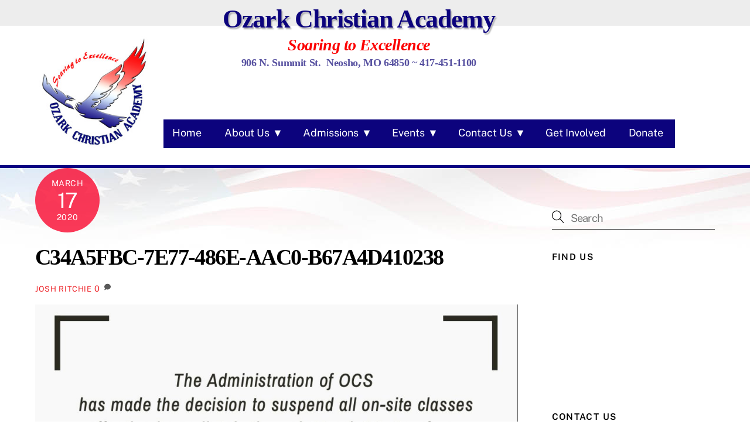

--- FILE ---
content_type: text/html; charset=UTF-8
request_url: https://ocaeagles.com/c34a5fbc-7e77-486e-aac0-b67a4d410238/
body_size: 12198
content:
<!DOCTYPE html>
<html dir="ltr" lang="en-US" prefix="og: https://ogp.me/ns#">
<head>
        <meta charset="UTF-8">
        <meta name="viewport" content="width=device-width, initial-scale=1, minimum-scale=1">
        <style id="tb_inline_styles" data-no-optimize="1">.tb_animation_on{overflow-x:hidden}.themify_builder .wow{visibility:hidden;animation-fill-mode:both}[data-tf-animation]{will-change:transform,opacity,visibility}.themify_builder .tf_lax_done{transition-duration:.8s;transition-timing-function:cubic-bezier(.165,.84,.44,1)}[data-sticky-active].tb_sticky_scroll_active{z-index:1}[data-sticky-active].tb_sticky_scroll_active .hide-on-stick{display:none}@media(min-width:1281px){.hide-desktop{width:0!important;height:0!important;padding:0!important;visibility:hidden!important;margin:0!important;display:table-column!important;background:0!important;content-visibility:hidden;overflow:hidden!important}}@media(min-width:769px) and (max-width:1280px){.hide-tablet_landscape{width:0!important;height:0!important;padding:0!important;visibility:hidden!important;margin:0!important;display:table-column!important;background:0!important;content-visibility:hidden;overflow:hidden!important}}@media(min-width:681px) and (max-width:768px){.hide-tablet{width:0!important;height:0!important;padding:0!important;visibility:hidden!important;margin:0!important;display:table-column!important;background:0!important;content-visibility:hidden;overflow:hidden!important}}@media(max-width:680px){.hide-mobile{width:0!important;height:0!important;padding:0!important;visibility:hidden!important;margin:0!important;display:table-column!important;background:0!important;content-visibility:hidden;overflow:hidden!important}}div.row_inner,div.module_subrow{--gutter:3.2%;--narrow:1.6%;--none:0%;}@media(max-width:768px){div.module-gallery-grid{--galn:var(--galt)}}@media(max-width:680px){
                .themify_map.tf_map_loaded{width:100%!important}
                .ui.builder_button,.ui.nav li a{padding:.525em 1.15em}
                .fullheight>.row_inner:not(.tb_col_count_1){min-height:0}
                div.module-gallery-grid{--galn:var(--galm);gap:8px}
            }</style><noscript><style>.themify_builder .wow,.wow .tf_lazy{visibility:visible!important}</style></noscript>            <style id="tf_lazy_style" data-no-optimize="1">
                .tf_svg_lazy{
                    content-visibility:auto;
                    background-size:100% 25%!important;
                    background-repeat:no-repeat!important;
                    background-position:0 0, 0 33.4%,0 66.6%,0 100%!important;
                    transition:filter .3s linear!important;
                    filter:blur(25px)!important;                    transform:translateZ(0)
                }
                .tf_svg_lazy_loaded{
                    filter:blur(0)!important
                }
                [data-lazy]:is(.module,.module_row:not(.tb_first)),.module[data-lazy] .ui,.module_row[data-lazy]:not(.tb_first):is(>.row_inner,.module_column[data-lazy],.module_subrow[data-lazy]){
                    background-image:none!important
                }
            </style>
            <noscript>
                <style>
                    .tf_svg_lazy{
                        display:none!important
                    }
                </style>
            </noscript>
                    <style id="tf_lazy_common" data-no-optimize="1">
                        img{
                max-width:100%;
                height:auto
            }
                                    :where(.tf_in_flx,.tf_flx){display:inline-flex;flex-wrap:wrap;place-items:center}
            .tf_fa,:is(em,i) tf-lottie{display:inline-block;vertical-align:middle}:is(em,i) tf-lottie{width:1.5em;height:1.5em}.tf_fa{width:1em;height:1em;stroke-width:0;stroke:currentColor;overflow:visible;fill:currentColor;pointer-events:none;text-rendering:optimizeSpeed;buffered-rendering:static}#tf_svg symbol{overflow:visible}:where(.tf_lazy){position:relative;visibility:visible;display:block;opacity:.3}.wow .tf_lazy:not(.tf_swiper-slide){visibility:hidden;opacity:1}div.tf_audio_lazy audio{visibility:hidden;height:0;display:inline}.mejs-container{visibility:visible}.tf_iframe_lazy{transition:opacity .3s ease-in-out;min-height:10px}:where(.tf_flx),.tf_swiper-wrapper{display:flex}.tf_swiper-slide{flex-shrink:0;opacity:0;width:100%;height:100%}.tf_swiper-wrapper>br,.tf_lazy.tf_swiper-wrapper .tf_lazy:after,.tf_lazy.tf_swiper-wrapper .tf_lazy:before{display:none}.tf_lazy:after,.tf_lazy:before{content:'';display:inline-block;position:absolute;width:10px!important;height:10px!important;margin:0 3px;top:50%!important;inset-inline:auto 50%!important;border-radius:100%;background-color:currentColor;visibility:visible;animation:tf-hrz-loader infinite .75s cubic-bezier(.2,.68,.18,1.08)}.tf_lazy:after{width:6px!important;height:6px!important;inset-inline:50% auto!important;margin-top:3px;animation-delay:-.4s}@keyframes tf-hrz-loader{0%,100%{transform:scale(1);opacity:1}50%{transform:scale(.1);opacity:.6}}.tf_lazy_lightbox{position:fixed;background:rgba(11,11,11,.8);color:#ccc;top:0;left:0;display:flex;align-items:center;justify-content:center;z-index:999}.tf_lazy_lightbox .tf_lazy:after,.tf_lazy_lightbox .tf_lazy:before{background:#fff}.tf_vd_lazy,tf-lottie{display:flex;flex-wrap:wrap}tf-lottie{aspect-ratio:1.777}.tf_w.tf_vd_lazy video{width:100%;height:auto;position:static;object-fit:cover}
        </style>
        <link type="image/png" href="https://ocaeagles.com/wp-content/uploads/2019/04/OCA-icon.png" rel="apple-touch-icon" /><link type="image/png" href="https://ocaeagles.com/wp-content/uploads/2019/04/OCA-icon.png" rel="icon" /><title>C34A5FBC-7E77-486E-AAC0-B67A4D410238 | Ozark Christian Academy ~ Neosho, Missouri</title>

		<!-- All in One SEO 4.6.6 - aioseo.com -->
		<meta name="robots" content="max-image-preview:large" />
		<link rel="canonical" href="https://ocaeagles.com/c34a5fbc-7e77-486e-aac0-b67a4d410238/" />
		<meta name="generator" content="All in One SEO (AIOSEO) 4.6.6" />
		<meta property="og:locale" content="en_US" />
		<meta property="og:site_name" content="Ozark Christian Academy ~ Neosho, Missouri | Christian School K-12 ~ Soaring To Excellence" />
		<meta property="og:type" content="article" />
		<meta property="og:title" content="C34A5FBC-7E77-486E-AAC0-B67A4D410238 | Ozark Christian Academy ~ Neosho, Missouri" />
		<meta property="og:url" content="https://ocaeagles.com/c34a5fbc-7e77-486e-aac0-b67a4d410238/" />
		<meta property="article:published_time" content="2020-03-17T18:07:38+00:00" />
		<meta property="article:modified_time" content="2020-03-17T18:07:38+00:00" />
		<meta name="twitter:card" content="summary" />
		<meta name="twitter:title" content="C34A5FBC-7E77-486E-AAC0-B67A4D410238 | Ozark Christian Academy ~ Neosho, Missouri" />
		<script type="application/ld+json" class="aioseo-schema">
			{"@context":"https:\/\/schema.org","@graph":[{"@type":"BreadcrumbList","@id":"https:\/\/ocaeagles.com\/c34a5fbc-7e77-486e-aac0-b67a4d410238\/#breadcrumblist","itemListElement":[{"@type":"ListItem","@id":"https:\/\/ocaeagles.com\/#listItem","position":1,"name":"Home","item":"https:\/\/ocaeagles.com\/","nextItem":"https:\/\/ocaeagles.com\/c34a5fbc-7e77-486e-aac0-b67a4d410238\/#listItem"},{"@type":"ListItem","@id":"https:\/\/ocaeagles.com\/c34a5fbc-7e77-486e-aac0-b67a4d410238\/#listItem","position":2,"name":"C34A5FBC-7E77-486E-AAC0-B67A4D410238","previousItem":"https:\/\/ocaeagles.com\/#listItem"}]},{"@type":"ItemPage","@id":"https:\/\/ocaeagles.com\/c34a5fbc-7e77-486e-aac0-b67a4d410238\/#itempage","url":"https:\/\/ocaeagles.com\/c34a5fbc-7e77-486e-aac0-b67a4d410238\/","name":"C34A5FBC-7E77-486E-AAC0-B67A4D410238 | Ozark Christian Academy ~ Neosho, Missouri","inLanguage":"en-US","isPartOf":{"@id":"https:\/\/ocaeagles.com\/#website"},"breadcrumb":{"@id":"https:\/\/ocaeagles.com\/c34a5fbc-7e77-486e-aac0-b67a4d410238\/#breadcrumblist"},"author":{"@id":"https:\/\/ocaeagles.com\/author\/ocaadm\/#author"},"creator":{"@id":"https:\/\/ocaeagles.com\/author\/ocaadm\/#author"},"datePublished":"2020-03-17T13:07:38-05:00","dateModified":"2020-03-17T13:07:38-05:00"},{"@type":"Organization","@id":"https:\/\/ocaeagles.com\/#organization","name":"Ozark Christian Academy ~ Neosho, Missouri","description":"Christian School K-12 ~ Soaring To Excellence","url":"https:\/\/ocaeagles.com\/"},{"@type":"Person","@id":"https:\/\/ocaeagles.com\/author\/ocaadm\/#author","url":"https:\/\/ocaeagles.com\/author\/ocaadm\/","name":"Josh Ritchie","image":{"@type":"ImageObject","@id":"https:\/\/ocaeagles.com\/c34a5fbc-7e77-486e-aac0-b67a4d410238\/#authorImage","url":"https:\/\/secure.gravatar.com\/avatar\/6b923132a79e4be43875789d595273fd?s=96&d=mm&r=g","width":96,"height":96,"caption":"Josh Ritchie"}},{"@type":"WebSite","@id":"https:\/\/ocaeagles.com\/#website","url":"https:\/\/ocaeagles.com\/","name":"Ozark Christian Academy ~ Neosho, Missouri","description":"Christian School K-12 ~ Soaring To Excellence","inLanguage":"en-US","publisher":{"@id":"https:\/\/ocaeagles.com\/#organization"}}]}
		</script>
		<!-- All in One SEO -->

<link rel="alternate" type="application/rss+xml" title="Ozark Christian Academy ~ Neosho, Missouri &raquo; Feed" href="https://ocaeagles.com/feed/" />
<link rel="alternate" type="application/rss+xml" title="Ozark Christian Academy ~ Neosho, Missouri &raquo; Comments Feed" href="https://ocaeagles.com/comments/feed/" />
<link rel="alternate" type="application/rss+xml" title="Ozark Christian Academy ~ Neosho, Missouri &raquo; C34A5FBC-7E77-486E-AAC0-B67A4D410238 Comments Feed" href="https://ocaeagles.com/feed/?attachment_id=625" />
<link rel="preload" href="https://ocaeagles.com/wp-content/plugins/litespeed-cache/assets/css/litespeed-dummy.css?ver=6.3.7" as="style">
<style id='global-styles-inline-css'>
body{--wp--preset--color--black: #000000;--wp--preset--color--cyan-bluish-gray: #abb8c3;--wp--preset--color--white: #ffffff;--wp--preset--color--pale-pink: #f78da7;--wp--preset--color--vivid-red: #cf2e2e;--wp--preset--color--luminous-vivid-orange: #ff6900;--wp--preset--color--luminous-vivid-amber: #fcb900;--wp--preset--color--light-green-cyan: #7bdcb5;--wp--preset--color--vivid-green-cyan: #00d084;--wp--preset--color--pale-cyan-blue: #8ed1fc;--wp--preset--color--vivid-cyan-blue: #0693e3;--wp--preset--color--vivid-purple: #9b51e0;--wp--preset--gradient--vivid-cyan-blue-to-vivid-purple: linear-gradient(135deg,rgba(6,147,227,1) 0%,rgb(155,81,224) 100%);--wp--preset--gradient--light-green-cyan-to-vivid-green-cyan: linear-gradient(135deg,rgb(122,220,180) 0%,rgb(0,208,130) 100%);--wp--preset--gradient--luminous-vivid-amber-to-luminous-vivid-orange: linear-gradient(135deg,rgba(252,185,0,1) 0%,rgba(255,105,0,1) 100%);--wp--preset--gradient--luminous-vivid-orange-to-vivid-red: linear-gradient(135deg,rgba(255,105,0,1) 0%,rgb(207,46,46) 100%);--wp--preset--gradient--very-light-gray-to-cyan-bluish-gray: linear-gradient(135deg,rgb(238,238,238) 0%,rgb(169,184,195) 100%);--wp--preset--gradient--cool-to-warm-spectrum: linear-gradient(135deg,rgb(74,234,220) 0%,rgb(151,120,209) 20%,rgb(207,42,186) 40%,rgb(238,44,130) 60%,rgb(251,105,98) 80%,rgb(254,248,76) 100%);--wp--preset--gradient--blush-light-purple: linear-gradient(135deg,rgb(255,206,236) 0%,rgb(152,150,240) 100%);--wp--preset--gradient--blush-bordeaux: linear-gradient(135deg,rgb(254,205,165) 0%,rgb(254,45,45) 50%,rgb(107,0,62) 100%);--wp--preset--gradient--luminous-dusk: linear-gradient(135deg,rgb(255,203,112) 0%,rgb(199,81,192) 50%,rgb(65,88,208) 100%);--wp--preset--gradient--pale-ocean: linear-gradient(135deg,rgb(255,245,203) 0%,rgb(182,227,212) 50%,rgb(51,167,181) 100%);--wp--preset--gradient--electric-grass: linear-gradient(135deg,rgb(202,248,128) 0%,rgb(113,206,126) 100%);--wp--preset--gradient--midnight: linear-gradient(135deg,rgb(2,3,129) 0%,rgb(40,116,252) 100%);--wp--preset--font-size--small: 13px;--wp--preset--font-size--medium: 20px;--wp--preset--font-size--large: 36px;--wp--preset--font-size--x-large: 42px;--wp--preset--spacing--20: 0.44rem;--wp--preset--spacing--30: 0.67rem;--wp--preset--spacing--40: 1rem;--wp--preset--spacing--50: 1.5rem;--wp--preset--spacing--60: 2.25rem;--wp--preset--spacing--70: 3.38rem;--wp--preset--spacing--80: 5.06rem;--wp--preset--shadow--natural: 6px 6px 9px rgba(0, 0, 0, 0.2);--wp--preset--shadow--deep: 12px 12px 50px rgba(0, 0, 0, 0.4);--wp--preset--shadow--sharp: 6px 6px 0px rgba(0, 0, 0, 0.2);--wp--preset--shadow--outlined: 6px 6px 0px -3px rgba(255, 255, 255, 1), 6px 6px rgba(0, 0, 0, 1);--wp--preset--shadow--crisp: 6px 6px 0px rgba(0, 0, 0, 1);}body { margin: 0; }.wp-site-blocks > .alignleft { float: left; margin-right: 2em; }.wp-site-blocks > .alignright { float: right; margin-left: 2em; }.wp-site-blocks > .aligncenter { justify-content: center; margin-left: auto; margin-right: auto; }:where(.wp-site-blocks) > * { margin-block-start: 24px; margin-block-end: 0; }:where(.wp-site-blocks) > :first-child:first-child { margin-block-start: 0; }:where(.wp-site-blocks) > :last-child:last-child { margin-block-end: 0; }body { --wp--style--block-gap: 24px; }:where(body .is-layout-flow)  > :first-child:first-child{margin-block-start: 0;}:where(body .is-layout-flow)  > :last-child:last-child{margin-block-end: 0;}:where(body .is-layout-flow)  > *{margin-block-start: 24px;margin-block-end: 0;}:where(body .is-layout-constrained)  > :first-child:first-child{margin-block-start: 0;}:where(body .is-layout-constrained)  > :last-child:last-child{margin-block-end: 0;}:where(body .is-layout-constrained)  > *{margin-block-start: 24px;margin-block-end: 0;}:where(body .is-layout-flex) {gap: 24px;}:where(body .is-layout-grid) {gap: 24px;}body .is-layout-flow > .alignleft{float: left;margin-inline-start: 0;margin-inline-end: 2em;}body .is-layout-flow > .alignright{float: right;margin-inline-start: 2em;margin-inline-end: 0;}body .is-layout-flow > .aligncenter{margin-left: auto !important;margin-right: auto !important;}body .is-layout-constrained > .alignleft{float: left;margin-inline-start: 0;margin-inline-end: 2em;}body .is-layout-constrained > .alignright{float: right;margin-inline-start: 2em;margin-inline-end: 0;}body .is-layout-constrained > .aligncenter{margin-left: auto !important;margin-right: auto !important;}body .is-layout-constrained > :where(:not(.alignleft):not(.alignright):not(.alignfull)){max-width: var(--wp--style--global--content-size);margin-left: auto !important;margin-right: auto !important;}body .is-layout-constrained > .alignwide{max-width: var(--wp--style--global--wide-size);}body .is-layout-flex{display: flex;}body .is-layout-flex{flex-wrap: wrap;align-items: center;}body .is-layout-flex > *{margin: 0;}body .is-layout-grid{display: grid;}body .is-layout-grid > *{margin: 0;}body{padding-top: 0px;padding-right: 0px;padding-bottom: 0px;padding-left: 0px;}a:where(:not(.wp-element-button)){text-decoration: underline;}.wp-element-button, .wp-block-button__link{background-color: #32373c;border-width: 0;color: #fff;font-family: inherit;font-size: inherit;line-height: inherit;padding: calc(0.667em + 2px) calc(1.333em + 2px);text-decoration: none;}.has-black-color{color: var(--wp--preset--color--black) !important;}.has-cyan-bluish-gray-color{color: var(--wp--preset--color--cyan-bluish-gray) !important;}.has-white-color{color: var(--wp--preset--color--white) !important;}.has-pale-pink-color{color: var(--wp--preset--color--pale-pink) !important;}.has-vivid-red-color{color: var(--wp--preset--color--vivid-red) !important;}.has-luminous-vivid-orange-color{color: var(--wp--preset--color--luminous-vivid-orange) !important;}.has-luminous-vivid-amber-color{color: var(--wp--preset--color--luminous-vivid-amber) !important;}.has-light-green-cyan-color{color: var(--wp--preset--color--light-green-cyan) !important;}.has-vivid-green-cyan-color{color: var(--wp--preset--color--vivid-green-cyan) !important;}.has-pale-cyan-blue-color{color: var(--wp--preset--color--pale-cyan-blue) !important;}.has-vivid-cyan-blue-color{color: var(--wp--preset--color--vivid-cyan-blue) !important;}.has-vivid-purple-color{color: var(--wp--preset--color--vivid-purple) !important;}.has-black-background-color{background-color: var(--wp--preset--color--black) !important;}.has-cyan-bluish-gray-background-color{background-color: var(--wp--preset--color--cyan-bluish-gray) !important;}.has-white-background-color{background-color: var(--wp--preset--color--white) !important;}.has-pale-pink-background-color{background-color: var(--wp--preset--color--pale-pink) !important;}.has-vivid-red-background-color{background-color: var(--wp--preset--color--vivid-red) !important;}.has-luminous-vivid-orange-background-color{background-color: var(--wp--preset--color--luminous-vivid-orange) !important;}.has-luminous-vivid-amber-background-color{background-color: var(--wp--preset--color--luminous-vivid-amber) !important;}.has-light-green-cyan-background-color{background-color: var(--wp--preset--color--light-green-cyan) !important;}.has-vivid-green-cyan-background-color{background-color: var(--wp--preset--color--vivid-green-cyan) !important;}.has-pale-cyan-blue-background-color{background-color: var(--wp--preset--color--pale-cyan-blue) !important;}.has-vivid-cyan-blue-background-color{background-color: var(--wp--preset--color--vivid-cyan-blue) !important;}.has-vivid-purple-background-color{background-color: var(--wp--preset--color--vivid-purple) !important;}.has-black-border-color{border-color: var(--wp--preset--color--black) !important;}.has-cyan-bluish-gray-border-color{border-color: var(--wp--preset--color--cyan-bluish-gray) !important;}.has-white-border-color{border-color: var(--wp--preset--color--white) !important;}.has-pale-pink-border-color{border-color: var(--wp--preset--color--pale-pink) !important;}.has-vivid-red-border-color{border-color: var(--wp--preset--color--vivid-red) !important;}.has-luminous-vivid-orange-border-color{border-color: var(--wp--preset--color--luminous-vivid-orange) !important;}.has-luminous-vivid-amber-border-color{border-color: var(--wp--preset--color--luminous-vivid-amber) !important;}.has-light-green-cyan-border-color{border-color: var(--wp--preset--color--light-green-cyan) !important;}.has-vivid-green-cyan-border-color{border-color: var(--wp--preset--color--vivid-green-cyan) !important;}.has-pale-cyan-blue-border-color{border-color: var(--wp--preset--color--pale-cyan-blue) !important;}.has-vivid-cyan-blue-border-color{border-color: var(--wp--preset--color--vivid-cyan-blue) !important;}.has-vivid-purple-border-color{border-color: var(--wp--preset--color--vivid-purple) !important;}.has-vivid-cyan-blue-to-vivid-purple-gradient-background{background: var(--wp--preset--gradient--vivid-cyan-blue-to-vivid-purple) !important;}.has-light-green-cyan-to-vivid-green-cyan-gradient-background{background: var(--wp--preset--gradient--light-green-cyan-to-vivid-green-cyan) !important;}.has-luminous-vivid-amber-to-luminous-vivid-orange-gradient-background{background: var(--wp--preset--gradient--luminous-vivid-amber-to-luminous-vivid-orange) !important;}.has-luminous-vivid-orange-to-vivid-red-gradient-background{background: var(--wp--preset--gradient--luminous-vivid-orange-to-vivid-red) !important;}.has-very-light-gray-to-cyan-bluish-gray-gradient-background{background: var(--wp--preset--gradient--very-light-gray-to-cyan-bluish-gray) !important;}.has-cool-to-warm-spectrum-gradient-background{background: var(--wp--preset--gradient--cool-to-warm-spectrum) !important;}.has-blush-light-purple-gradient-background{background: var(--wp--preset--gradient--blush-light-purple) !important;}.has-blush-bordeaux-gradient-background{background: var(--wp--preset--gradient--blush-bordeaux) !important;}.has-luminous-dusk-gradient-background{background: var(--wp--preset--gradient--luminous-dusk) !important;}.has-pale-ocean-gradient-background{background: var(--wp--preset--gradient--pale-ocean) !important;}.has-electric-grass-gradient-background{background: var(--wp--preset--gradient--electric-grass) !important;}.has-midnight-gradient-background{background: var(--wp--preset--gradient--midnight) !important;}.has-small-font-size{font-size: var(--wp--preset--font-size--small) !important;}.has-medium-font-size{font-size: var(--wp--preset--font-size--medium) !important;}.has-large-font-size{font-size: var(--wp--preset--font-size--large) !important;}.has-x-large-font-size{font-size: var(--wp--preset--font-size--x-large) !important;}
.wp-block-navigation a:where(:not(.wp-element-button)){color: inherit;}
.wp-block-pullquote{font-size: 1.5em;line-height: 1.6;}
</style>
<link rel="preload" href="https://ocaeagles.com/wp-content/plugins/wp-mailto-links/core/includes/assets/css/style.css?ver=231006-163848" as="style"><link rel='stylesheet' id='wpmt-css-frontend-css' href='https://ocaeagles.com/wp-content/plugins/wp-mailto-links/core/includes/assets/css/style.css?ver=231006-163848' media='all' />
<script src='https://ocaeagles.com/wp-includes/js/jquery/jquery.min.js?ver=3.7.0' id='jquery-core-js'></script>
<script src='https://ocaeagles.com/wp-content/plugins/wp-mailto-links/core/includes/assets/js/custom.js?ver=231006-163848' id='wpmt-js-frontend-js'></script>
<link rel="https://api.w.org/" href="https://ocaeagles.com/wp-json/" /><link rel="alternate" type="application/json" href="https://ocaeagles.com/wp-json/wp/v2/media/625" /><link rel="EditURI" type="application/rsd+xml" title="RSD" href="https://ocaeagles.com/xmlrpc.php?rsd" />
<meta name="generator" content="WordPress 6.3.7" />
<link rel='shortlink' href='https://ocaeagles.com/?p=625' />
<link rel="alternate" type="application/json+oembed" href="https://ocaeagles.com/wp-json/oembed/1.0/embed?url=https%3A%2F%2Focaeagles.com%2Fc34a5fbc-7e77-486e-aac0-b67a4d410238%2F" />
<link rel="alternate" type="text/xml+oembed" href="https://ocaeagles.com/wp-json/oembed/1.0/embed?url=https%3A%2F%2Focaeagles.com%2Fc34a5fbc-7e77-486e-aac0-b67a4d410238%2F&#038;format=xml" />

	<style>
	@keyframes themifyAnimatedBG{
		0%{background-color:#33baab}100%{background-color:#e33b9e}50%{background-color:#4961d7}33.3%{background-color:#2ea85c}25%{background-color:#2bb8ed}20%{background-color:#dd5135}
	}
	.module_row.animated-bg{
		animation:themifyAnimatedBG 30000ms infinite alternate
	}
	</style>
			<style>:root{--builder-tiles-gutter:0px}</style>
		<link rel="icon" href="https://ocaeagles.com/wp-content/uploads/2019/01/cropped-OCA-icon-32x32.png" sizes="32x32" />
<link rel="icon" href="https://ocaeagles.com/wp-content/uploads/2019/01/cropped-OCA-icon-192x192.png" sizes="192x192" />
<link rel="apple-touch-icon" href="https://ocaeagles.com/wp-content/uploads/2019/01/cropped-OCA-icon-180x180.png" />
<meta name="msapplication-TileImage" content="https://ocaeagles.com/wp-content/uploads/2019/01/cropped-OCA-icon-270x270.png" />
<link rel="prefetch" href="https://ocaeagles.com/wp-content/themes/themify-ultra/js/themify-script.js?ver=7.7.3" as="script" fetchpriority="low"><link rel="prefetch" href="https://ocaeagles.com/wp-content/themes/themify-ultra/themify/js/modules/themify-sidemenu.js?ver=7.8.1" as="script" fetchpriority="low"><link rel="preload" href="https://ocaeagles.com/wp-content/uploads/2019/01/OCA-Logo250.jpg" as="image"><style id="tf_gf_fonts_style">@font-face{font-family:'Public Sans';font-style:italic;font-display:swap;src:url(https://fonts.gstatic.com/s/publicsans/v21/ijwTs572Xtc6ZYQws9YVwnNDTJPax9k0.woff2) format('woff2');unicode-range:U+0102-0103,U+0110-0111,U+0128-0129,U+0168-0169,U+01A0-01A1,U+01AF-01B0,U+0300-0301,U+0303-0304,U+0308-0309,U+0323,U+0329,U+1EA0-1EF9,U+20AB;}@font-face{font-family:'Public Sans';font-style:italic;font-display:swap;src:url(https://fonts.gstatic.com/s/publicsans/v21/ijwTs572Xtc6ZYQws9YVwnNDTJLax9k0.woff2) format('woff2');unicode-range:U+0100-02BA,U+02BD-02C5,U+02C7-02CC,U+02CE-02D7,U+02DD-02FF,U+0304,U+0308,U+0329,U+1D00-1DBF,U+1E00-1E9F,U+1EF2-1EFF,U+2020,U+20A0-20AB,U+20AD-20C0,U+2113,U+2C60-2C7F,U+A720-A7FF;}@font-face{font-family:'Public Sans';font-style:italic;font-display:swap;src:url(https://fonts.gstatic.com/s/publicsans/v21/ijwTs572Xtc6ZYQws9YVwnNDTJzaxw.woff2) format('woff2');unicode-range:U+0000-00FF,U+0131,U+0152-0153,U+02BB-02BC,U+02C6,U+02DA,U+02DC,U+0304,U+0308,U+0329,U+2000-206F,U+20AC,U+2122,U+2191,U+2193,U+2212,U+2215,U+FEFF,U+FFFD;}@font-face{font-family:'Public Sans';font-style:italic;font-weight:600;font-display:swap;src:url(https://fonts.gstatic.com/s/publicsans/v21/ijwTs572Xtc6ZYQws9YVwnNDTJPax9k0.woff2) format('woff2');unicode-range:U+0102-0103,U+0110-0111,U+0128-0129,U+0168-0169,U+01A0-01A1,U+01AF-01B0,U+0300-0301,U+0303-0304,U+0308-0309,U+0323,U+0329,U+1EA0-1EF9,U+20AB;}@font-face{font-family:'Public Sans';font-style:italic;font-weight:600;font-display:swap;src:url(https://fonts.gstatic.com/s/publicsans/v21/ijwTs572Xtc6ZYQws9YVwnNDTJLax9k0.woff2) format('woff2');unicode-range:U+0100-02BA,U+02BD-02C5,U+02C7-02CC,U+02CE-02D7,U+02DD-02FF,U+0304,U+0308,U+0329,U+1D00-1DBF,U+1E00-1E9F,U+1EF2-1EFF,U+2020,U+20A0-20AB,U+20AD-20C0,U+2113,U+2C60-2C7F,U+A720-A7FF;}@font-face{font-family:'Public Sans';font-style:italic;font-weight:600;font-display:swap;src:url(https://fonts.gstatic.com/s/publicsans/v21/ijwTs572Xtc6ZYQws9YVwnNDTJzaxw.woff2) format('woff2');unicode-range:U+0000-00FF,U+0131,U+0152-0153,U+02BB-02BC,U+02C6,U+02DA,U+02DC,U+0304,U+0308,U+0329,U+2000-206F,U+20AC,U+2122,U+2191,U+2193,U+2212,U+2215,U+FEFF,U+FFFD;}@font-face{font-family:'Public Sans';font-style:italic;font-weight:700;font-display:swap;src:url(https://fonts.gstatic.com/s/publicsans/v21/ijwTs572Xtc6ZYQws9YVwnNDTJPax9k0.woff2) format('woff2');unicode-range:U+0102-0103,U+0110-0111,U+0128-0129,U+0168-0169,U+01A0-01A1,U+01AF-01B0,U+0300-0301,U+0303-0304,U+0308-0309,U+0323,U+0329,U+1EA0-1EF9,U+20AB;}@font-face{font-family:'Public Sans';font-style:italic;font-weight:700;font-display:swap;src:url(https://fonts.gstatic.com/s/publicsans/v21/ijwTs572Xtc6ZYQws9YVwnNDTJLax9k0.woff2) format('woff2');unicode-range:U+0100-02BA,U+02BD-02C5,U+02C7-02CC,U+02CE-02D7,U+02DD-02FF,U+0304,U+0308,U+0329,U+1D00-1DBF,U+1E00-1E9F,U+1EF2-1EFF,U+2020,U+20A0-20AB,U+20AD-20C0,U+2113,U+2C60-2C7F,U+A720-A7FF;}@font-face{font-family:'Public Sans';font-style:italic;font-weight:700;font-display:swap;src:url(https://fonts.gstatic.com/s/publicsans/v21/ijwTs572Xtc6ZYQws9YVwnNDTJzaxw.woff2) format('woff2');unicode-range:U+0000-00FF,U+0131,U+0152-0153,U+02BB-02BC,U+02C6,U+02DA,U+02DC,U+0304,U+0308,U+0329,U+2000-206F,U+20AC,U+2122,U+2191,U+2193,U+2212,U+2215,U+FEFF,U+FFFD;}@font-face{font-family:'Public Sans';font-display:swap;src:url(https://fonts.gstatic.com/s/publicsans/v21/ijwRs572Xtc6ZYQws9YVwnNJfJ7Cww.woff2) format('woff2');unicode-range:U+0102-0103,U+0110-0111,U+0128-0129,U+0168-0169,U+01A0-01A1,U+01AF-01B0,U+0300-0301,U+0303-0304,U+0308-0309,U+0323,U+0329,U+1EA0-1EF9,U+20AB;}@font-face{font-family:'Public Sans';font-display:swap;src:url(https://fonts.gstatic.com/s/publicsans/v21/ijwRs572Xtc6ZYQws9YVwnNIfJ7Cww.woff2) format('woff2');unicode-range:U+0100-02BA,U+02BD-02C5,U+02C7-02CC,U+02CE-02D7,U+02DD-02FF,U+0304,U+0308,U+0329,U+1D00-1DBF,U+1E00-1E9F,U+1EF2-1EFF,U+2020,U+20A0-20AB,U+20AD-20C0,U+2113,U+2C60-2C7F,U+A720-A7FF;}@font-face{font-family:'Public Sans';font-display:swap;src:url(https://fonts.gstatic.com/s/publicsans/v21/ijwRs572Xtc6ZYQws9YVwnNGfJ4.woff2) format('woff2');unicode-range:U+0000-00FF,U+0131,U+0152-0153,U+02BB-02BC,U+02C6,U+02DA,U+02DC,U+0304,U+0308,U+0329,U+2000-206F,U+20AC,U+2122,U+2191,U+2193,U+2212,U+2215,U+FEFF,U+FFFD;}@font-face{font-family:'Public Sans';font-weight:600;font-display:swap;src:url(https://fonts.gstatic.com/s/publicsans/v21/ijwRs572Xtc6ZYQws9YVwnNJfJ7Cww.woff2) format('woff2');unicode-range:U+0102-0103,U+0110-0111,U+0128-0129,U+0168-0169,U+01A0-01A1,U+01AF-01B0,U+0300-0301,U+0303-0304,U+0308-0309,U+0323,U+0329,U+1EA0-1EF9,U+20AB;}@font-face{font-family:'Public Sans';font-weight:600;font-display:swap;src:url(https://fonts.gstatic.com/s/publicsans/v21/ijwRs572Xtc6ZYQws9YVwnNIfJ7Cww.woff2) format('woff2');unicode-range:U+0100-02BA,U+02BD-02C5,U+02C7-02CC,U+02CE-02D7,U+02DD-02FF,U+0304,U+0308,U+0329,U+1D00-1DBF,U+1E00-1E9F,U+1EF2-1EFF,U+2020,U+20A0-20AB,U+20AD-20C0,U+2113,U+2C60-2C7F,U+A720-A7FF;}@font-face{font-family:'Public Sans';font-weight:600;font-display:swap;src:url(https://fonts.gstatic.com/s/publicsans/v21/ijwRs572Xtc6ZYQws9YVwnNGfJ4.woff2) format('woff2');unicode-range:U+0000-00FF,U+0131,U+0152-0153,U+02BB-02BC,U+02C6,U+02DA,U+02DC,U+0304,U+0308,U+0329,U+2000-206F,U+20AC,U+2122,U+2191,U+2193,U+2212,U+2215,U+FEFF,U+FFFD;}@font-face{font-family:'Public Sans';font-weight:700;font-display:swap;src:url(https://fonts.gstatic.com/s/publicsans/v21/ijwRs572Xtc6ZYQws9YVwnNJfJ7Cww.woff2) format('woff2');unicode-range:U+0102-0103,U+0110-0111,U+0128-0129,U+0168-0169,U+01A0-01A1,U+01AF-01B0,U+0300-0301,U+0303-0304,U+0308-0309,U+0323,U+0329,U+1EA0-1EF9,U+20AB;}@font-face{font-family:'Public Sans';font-weight:700;font-display:swap;src:url(https://fonts.gstatic.com/s/publicsans/v21/ijwRs572Xtc6ZYQws9YVwnNIfJ7Cww.woff2) format('woff2');unicode-range:U+0100-02BA,U+02BD-02C5,U+02C7-02CC,U+02CE-02D7,U+02DD-02FF,U+0304,U+0308,U+0329,U+1D00-1DBF,U+1E00-1E9F,U+1EF2-1EFF,U+2020,U+20A0-20AB,U+20AD-20C0,U+2113,U+2C60-2C7F,U+A720-A7FF;}@font-face{font-family:'Public Sans';font-weight:700;font-display:swap;src:url(https://fonts.gstatic.com/s/publicsans/v21/ijwRs572Xtc6ZYQws9YVwnNGfJ4.woff2) format('woff2');unicode-range:U+0000-00FF,U+0131,U+0152-0153,U+02BB-02BC,U+02C6,U+02DA,U+02DC,U+0304,U+0308,U+0329,U+2000-206F,U+20AC,U+2122,U+2191,U+2193,U+2212,U+2215,U+FEFF,U+FFFD;}</style><link rel="preload" fetchpriority="high" href="https://ocaeagles.com/wp-content/uploads/themify-concate/376704626/themify-1105652449.css" as="style"><link fetchpriority="high" id="themify_concate-css" rel="stylesheet" href="https://ocaeagles.com/wp-content/uploads/themify-concate/376704626/themify-1105652449.css"></head>
<body class="attachment attachment-template-default single single-attachment postid-625 attachmentid-625 attachment-jpeg skin-default sidebar1 default_width no-home tb_animation_on ready-view header-top-widgets no-fixed-header footer-block theme-font-sans-serif tagline-off search-off menu-dropdown sidemenu-active">
<a class="screen-reader-text skip-to-content" href="#content">Skip to content</a><svg id="tf_svg" style="display:none"><defs><symbol id="tf-fas-comment" viewBox="0 0 32 32"><path d="M16 2q6.63 0 11.31 3.81t4.7 9.2-4.7 9.18T16 28q-3.5 0-6.69-1.19-4.06 3.2-8.81 3.2-.13 0-.25-.1t-.19-.22q-.12-.31.1-.53t.75-.88 1.4-2.19 1.25-2.9Q0 19.63 0 15q0-5.37 4.69-9.19T15.99 2z"/></symbol><symbol id="tf-ti-search" viewBox="0 0 32 32"><path d="m31.25 29.875-1.313 1.313-9.75-9.75a12.019 12.019 0 0 1-7.938 3c-6.75 0-12.25-5.5-12.25-12.25 0-3.25 1.25-6.375 3.563-8.688C5.875 1.25 8.937-.063 12.25-.063c6.75 0 12.25 5.5 12.25 12.25 0 3-1.125 5.813-3 7.938zm-19-7.312c5.688 0 10.313-4.688 10.313-10.375S17.938 1.813 12.25 1.813c-2.813 0-5.375 1.125-7.313 3.063-2 1.938-3.063 4.563-3.063 7.313 0 5.688 4.625 10.375 10.375 10.375z"/></symbol></defs></svg><script> </script><div id="pagewrap" class="tf_box hfeed site">
					<div id="headerwrap"  class=' tf_box'>

			
												<div class="header-widget-full tf_clearfix">
								
		<div class="header-widget tf_clear tf_clearfix">
			<div class="header-widget-inner tf_scrollbar tf_clearfix">
									<div class=" first tf_box tf_float">
						<div id="wp_editor_widget-2" class="widget WP_Editor_Widget"><div id="quickLinks">
<h1 style="text-align: center;">Ozark Christian Academy</h1>
<h2 style="text-align: center;"><em>Soaring to Excellence</em></h2>
<h3 style="text-align: center;">906 N. Summit St.  Neosho, MO 64850 ~ 417-451-1100</h3>
</div>
</div>					</div>
							</div>
			<!-- /.header-widget-inner -->
		</div>
		<!-- /.header-widget -->

												</div>
					<!-- /header-widgets -->
							                                                    <div class="header-icons tf_hide">
                                <a id="menu-icon" class="tf_inline_b tf_text_dec" href="#mobile-menu" aria-label="Menu"><span class="menu-icon-inner tf_inline_b tf_vmiddle tf_overflow"></span><span class="screen-reader-text">Menu</span></a>
				                            </div>
                        
			<header id="header" class="tf_box pagewidth tf_clearfix" itemscope="itemscope" itemtype="https://schema.org/WPHeader">

	            
	            <div class="header-bar tf_box">
				    <div id="site-logo"><a href="https://ocaeagles.com" title="Ozark Christian Academy ~ Neosho, Missouri"><img  src="https://ocaeagles.com/wp-content/uploads/2019/01/OCA-Logo250.jpg" alt="Ozark Christian Academy ~ Neosho, Missouri" class="site-logo-image" width="200" height="200" data-tf-not-load="1" fetchpriority="high"></a></div>				</div>
				<!-- /.header-bar -->

									<div id="mobile-menu" class="sidemenu sidemenu-off tf_scrollbar">
												
						<div class="navbar-wrapper tf_clearfix">
                            																						<div class="social-widget tf_inline_b tf_vmiddle">
																	    								</div>
								<!-- /.social-widget -->
							
							
							
							<nav id="main-nav-wrap" itemscope="itemscope" itemtype="https://schema.org/SiteNavigationElement">
								<ul id="main-nav" class="main-nav tf_clearfix tf_box"><li  id="menu-item-56" class="menu-item-page-12 menu-item menu-item-type-post_type menu-item-object-page menu-item-home menu-item-56"><a  href="https://ocaeagles.com/">Home</a> </li>
<li  id="menu-item-57" class="menu-item-page-36 menu-item menu-item-type-post_type menu-item-object-page menu-item-has-children has-sub-menu menu-item-57" aria-haspopup="true"><a  href="https://ocaeagles.com/about-us/">About Us<span class="child-arrow"></span></a> <ul class="sub-menu"><li  id="menu-item-400" class="menu-item-page-36 menu-item menu-item-type-post_type menu-item-object-page menu-item-400 menu-page-36-parent-57"><a  href="https://ocaeagles.com/about-us/">Our Story</a> </li>
<li  id="menu-item-229" class="menu-item-page-170 menu-item menu-item-type-post_type menu-item-object-page menu-item-229 menu-page-170-parent-57"><a  href="https://ocaeagles.com/purpose/">Purpose</a> </li>
<li  id="menu-item-228" class="menu-item-page-173 menu-item menu-item-type-post_type menu-item-object-page menu-item-228 menu-page-173-parent-57"><a  href="https://ocaeagles.com/values/">Values</a> </li>
<li  id="menu-item-227" class="menu-item-page-176 menu-item menu-item-type-post_type menu-item-object-page menu-item-227 menu-page-176-parent-57"><a  href="https://ocaeagles.com/leadership/">Leadership</a> </li>
</ul></li>
<li  id="menu-item-58" class="menu-item-page-39 menu-item menu-item-type-post_type menu-item-object-page menu-item-has-children has-sub-menu menu-item-58" aria-haspopup="true"><a  href="https://ocaeagles.com/admissions/">Admissions<span class="child-arrow"></span></a> <ul class="sub-menu"><li  id="menu-item-334" class="menu-item-custom-334 menu-item menu-item-type-custom menu-item-object-custom menu-item-334 menu-custom-334-parent-58"><a  target="_blank" rel="noopener" href="https://ocaeagles.com/wp-content/uploads/2020/06/OCA-REG-20-21-Welcome-New-USE.pdf">Admissions Procedures</a> </li>
<li  id="menu-item-331" class="menu-item-custom-331 menu-item menu-item-type-custom menu-item-object-custom menu-item-331 menu-custom-331-parent-58"><a  target="_blank" rel="noopener" href="https://ocaeagles.com/wp-content/uploads/2019/05/OCA-Enrollment-Packet.pdf">Enrollment Packet</a> </li>
<li  id="menu-item-718" class="menu-item-page-713 menu-item menu-item-type-post_type menu-item-object-page menu-item-718 menu-page-713-parent-58"><a  href="https://ocaeagles.com/re-enrollment/">Re-enroll Form</a> </li>
<li  id="menu-item-222" class="menu-item-page-191 menu-item menu-item-type-post_type menu-item-object-page menu-item-222 menu-page-191-parent-58"><a  href="https://ocaeagles.com/homeschool-partnerships/">Homeschool Partnerships</a> </li>
<li  id="menu-item-459" class="menu-item-custom-459 menu-item menu-item-type-custom menu-item-object-custom menu-item-459 menu-custom-459-parent-58"><a  target="_blank" rel="noopener" href="https://ocaeagles.com/wp-content/uploads/2025/03/Dress-Code-NEW-24-25-PDF.pdf">Dress Code</a> </li>
<li  id="menu-item-473" class="menu-item-custom-473 menu-item menu-item-type-custom menu-item-object-custom menu-item-473 menu-custom-473-parent-58"><a  target="_blank" rel="noopener" href="https://ocaeagles.com/wp-content/uploads/2025/03/Student-Supply-Lists-24-25.pdf">Student Supply List</a> </li>
</ul></li>
<li  id="menu-item-352" class="menu-item-custom-352 menu-item menu-item-type-custom menu-item-object-custom menu-item-has-children has-sub-menu menu-item-352" aria-haspopup="true"><a >Events<span class="child-arrow"></span></a> <ul class="sub-menu"><li  id="menu-item-332" class="menu-item-custom-332 menu-item menu-item-type-custom menu-item-object-custom menu-item-332 menu-custom-332-parent-352"><a  target="_blank" rel="noopener" href="https://ocaeagles.com/wp-content/uploads/2025/03/24-25-School-Year-Calendar.pdf">Academic Calendar PDF</a> </li>
<li  id="menu-item-219" class="menu-item-page-200 menu-item menu-item-type-post_type menu-item-object-page mega has-mega-sub-menu has-mega menu-item-219 menu-page-200-parent-352"><a  href="https://ocaeagles.com/current-event-flyer-promotion/">Current Events</a> </li>
</ul></li>
<li  id="menu-item-61" class="menu-item-page-49 menu-item menu-item-type-post_type menu-item-object-page menu-item-has-children has-sub-menu menu-item-61" aria-haspopup="true"><a  href="https://ocaeagles.com/contact-us/">Contact Us<span class="child-arrow"></span></a> <ul class="sub-menu"><li  id="menu-item-218" class="menu-item-page-203 menu-item menu-item-type-post_type menu-item-object-page menu-item-218 menu-page-203-parent-61"><a  href="https://ocaeagles.com/staff/">Staff</a> </li>
</ul></li>
<li  id="menu-item-62" class="menu-item-page-52 menu-item menu-item-type-post_type menu-item-object-page menu-item-62"><a  href="https://ocaeagles.com/get-involved/">Get Involved</a> </li>
<li  id="menu-item-693" class="menu-item-page-691 menu-item menu-item-type-post_type menu-item-object-page menu-item-693"><a  href="https://ocaeagles.com/donate/">Donate</a> </li>
</ul>							</nav>
							<!-- /#main-nav-wrap -->
                                                    </div>

						
							<a id="menu-icon-close" aria-label="Close menu" class="tf_close tf_hide" href="#"><span class="screen-reader-text">Close Menu</span></a>

																	</div><!-- #mobile-menu -->
                     					<!-- /#mobile-menu -->
				
				
				
			</header>
			<!-- /#header -->
				        
		</div>
		<!-- /#headerwrap -->
	
	<div id="body" class="tf_box tf_clear tf_mw tf_clearfix">
		
	    <!-- layout-container -->
    <div id="layout" class="pagewidth tf_box tf_clearfix">
	<!-- content -->
<main id="content" class="tf_box tf_clearfix">
        
	<article id="post-625" class="post tf_clearfix post-625 attachment type-attachment status-inherit hentry has-post-title has-post-date has-post-category has-post-tag has-post-comment has-post-author ">
	    
		<div class="post-content">
		<div class="post-content-inner">

								<div class="post-date-wrap">
		<time class="post-date entry-date updated" datetime="2020-03-17">
								<span class="month">March</span> <span class="day">17</span> <span class="year">2020</span> 				</time>
	</div><!-- .post-date-wrap -->
				
			<h1 class="post-title entry-title"><a href="https://ocaeagles.com/c34a5fbc-7e77-486e-aac0-b67a4d410238/">C34A5FBC-7E77-486E-AAC0-B67A4D410238</a></h1>
							<p class="post-meta entry-meta">
											<span class="post-author"><span class="author vcard"><a class="url fn n" href="https://ocaeagles.com/author/ocaadm/" rel="author">Josh Ritchie</a></span></span>
					
					
																
					        <span class="post-comment">
        <a href="https://ocaeagles.com/c34a5fbc-7e77-486e-aac0-b67a4d410238/#respond">0</a><svg  class="tf_fa tf-fas-comment" aria-hidden="true"><use href="#tf-fas-comment"></use></svg>        </span>
        				</p>
				<!-- /post-meta -->
			
			
			        <div class="entry-content">

                                        <p><a href='https://ocaeagles.com/wp-content/uploads/2020/03/C34A5FBC-7E77-486E-AAC0-B67A4D410238.jpeg'><img data-tf-not-load="1" fetchpriority="high" width="1024" height="576" src="https://ocaeagles.com/wp-content/uploads/2020/03/C34A5FBC-7E77-486E-AAC0-B67A4D410238-1024x576.jpeg" class="attachment-large size-large" alt="" decoding="async" srcset="https://ocaeagles.com/wp-content/uploads/2020/03/C34A5FBC-7E77-486E-AAC0-B67A4D410238-1024x576.jpeg 1024w, https://ocaeagles.com/wp-content/uploads/2020/03/C34A5FBC-7E77-486E-AAC0-B67A4D410238-300x169.jpeg 300w, https://ocaeagles.com/wp-content/uploads/2020/03/C34A5FBC-7E77-486E-AAC0-B67A4D410238-768x432.jpeg 768w, https://ocaeagles.com/wp-content/uploads/2020/03/C34A5FBC-7E77-486E-AAC0-B67A4D410238-960x540.jpeg 960w, https://ocaeagles.com/wp-content/uploads/2020/03/C34A5FBC-7E77-486E-AAC0-B67A4D410238-620x349.jpeg 620w, https://ocaeagles.com/wp-content/uploads/2020/03/C34A5FBC-7E77-486E-AAC0-B67A4D410238-400x225.jpeg 400w, https://ocaeagles.com/wp-content/uploads/2020/03/C34A5FBC-7E77-486E-AAC0-B67A4D410238.jpeg 1136w" sizes="(max-width: 1024px) 100vw, 1024px" /></a></p>

            
        </div><!-- /.entry-content -->
        
		</div>
		<!-- /.post-content-inner -->
	</div>
	<!-- /.post-content -->
	
</article>
<!-- /.post -->

    
    
		<div class="post-nav tf_box tf_clearfix">
			<span class="prev tf_box"><a href="https://ocaeagles.com/c34a5fbc-7e77-486e-aac0-b67a4d410238/" rel="prev"><span class="arrow"></span> C34A5FBC-7E77-486E-AAC0-B67A4D410238</a></span>		</div>
		<!-- /.post-nav -->

	                
                <div id="comments" class="commentwrap tf_clearfix">

                    
                                        	<div id="respond" class="comment-respond">
		<h3 id="reply-title" class="comment-reply-title">Leave a Reply <small><a rel="nofollow" id="cancel-comment-reply-link" href="/c34a5fbc-7e77-486e-aac0-b67a4d410238/#respond" style="display:none;">Cancel reply</a></small></h3><form action="https://ocaeagles.com/wp-comments-post.php" method="post" id="commentform" class="comment-form" novalidate><p class="comment-notes"><span id="email-notes">Your email address will not be published.</span> <span class="required-field-message">Required fields are marked <span class="required">*</span></span></p><p class="comment-form-comment"><label for="comment">Comment <span class="required">*</span></label> <textarea id="comment" name="comment" cols="45" rows="8" maxlength="65525" required></textarea></p><p class="comment-form-author"><label for="author">Name <span class="required">*</span></label> <input id="author" name="author" type="text" value="" size="30" maxlength="245" autocomplete="name" required /></p>
<p class="comment-form-email"><label for="email">Email <span class="required">*</span></label> <input id="email" name="email" type="email" value="" size="30" maxlength="100" aria-describedby="email-notes" autocomplete="email" required /></p>
<p class="comment-form-url"><label for="url">Website</label> <input id="url" name="url" type="url" value="" size="30" maxlength="200" autocomplete="url" /></p>
<div class="uncr-g-recaptcha"></div><p class="form-submit"><input name="submit" type="submit" id="submit" class="submit" value="Post Comment" /> <input type='hidden' name='comment_post_ID' value='625' id='comment_post_ID' />
<input type='hidden' name='comment_parent' id='comment_parent' value='0' />
</p><p style="display: none;"><input type="hidden" id="akismet_comment_nonce" name="akismet_comment_nonce" value="7eddbb159b" /></p><p style="display: none !important;" class="akismet-fields-container" data-prefix="ak_"><label>&#916;<textarea name="ak_hp_textarea" cols="45" rows="8" maxlength="100"></textarea></label><input type="hidden" id="ak_js_1" name="ak_js" value="13"/><script>document.getElementById( "ak_js_1" ).setAttribute( "value", ( new Date() ).getTime() );</script></p></form>	</div><!-- #respond -->
	<p class="akismet_comment_form_privacy_notice">This site uses Akismet to reduce spam. <a href="https://akismet.com/privacy/" target="_blank" rel="nofollow noopener">Learn how your comment data is processed.</a></p>                </div>
                <!-- /.commentwrap -->
            
            </main>
<!-- /content -->
    
    <aside id="sidebar" class="tf_box" itemscope="itemscope" itemtype="https://schema.org/WPSidebar">

        <div id="search-2" class="widget widget_search"><div class="tf_search_form tf_s_dropdown" data-lazy="1" data-ajax="">
    <form role="search" method="get" id="searchform" class="tf_rel " action="https://ocaeagles.com/">
            <div class="tf_icon_wrap icon-search"><svg  aria-label="Search" class="tf_fa tf-ti-search" role="img"><use href="#tf-ti-search"></use></svg></div>
            <input type="text" name="s" id="s" title="Search" placeholder="Search" value="" />

            
        
    </form>
</div>
</div><div id="custom_html-2" class="widget_text widget widget_custom_html"><h4 class="widgettitle">Find Us</h4><div class="textwidget custom-html-widget"><iframe loading="lazy" src="https://www.google.com/maps/embed?pb=!1m18!1m12!1m3!1d3191.503603472527!2d-94.3807850847079!3d36.878298979932424!2m3!1f0!2f0!3f0!3m2!1i1024!2i768!4f13.1!3m3!1m2!1s0x87c88ab5c4aaa551%3A0x4cccd1e7acc8c33!2s906+N+Summit+St%2C+Neosho%2C+MO+64850!5e0!3m2!1sen!2sus!4v1555121797748!5m2!1sen!2sus" width="360" height="200" frameborder="0" style="border:0" allowfullscreen></iframe></div></div><div id="wp_editor_widget-3" class="widget WP_Editor_Widget"><h4 class="widgettitle">Contact Us</h4><p><strong>Physical Address<br /></strong>906 N. Summit St. <br />Neosho, MO 64850 </p>
<p><strong>Mailing Address<br /></strong>PO Box 398<br />Neosho, MO 64850-0398</p>
<p><strong>Office</strong>: <a href="tel:417-451-1100" target="_blank" rel="noopener">417-451-1100</a></p>
<p><strong>Fax</strong>: 417-451-2059</p>
<p><strong>Email</strong>: <a href="javascript:;" data-enc-email="vasb[at]bpnrntyrf.pbz" target="_blank" rel="noopener" class="mail-link" data-wpel-link="ignore"><span id="wpmt-675739-210438"></span><script type="text/javascript">(function(){var ml="gi4anf.e%sc0mol",mi="145=82;=:3730>796:=<",o="";for(var j=0,l=mi.length;j<l;j++){o+=ml.charAt(mi.charCodeAt(j)-48);}document.getElementById("wpmt-675739-210438").innerHTML = decodeURIComponent(o);}());</script><noscript>*protected email*</noscript></a></p>
</div>
    </aside>
    <!-- /#sidebar -->

        </div>    
    </div><!-- /body -->
<div id="footerwrap" class="tf_box tf_clear ">
				<footer id="footer" class="tf_box pagewidth tf_scrollbar tf_rel tf_clearfix" itemscope="itemscope" itemtype="https://schema.org/WPFooter">
			<div class="back-top tf_textc tf_clearfix back-top-float back-top-hide"><div class="arrow-up"><a aria-label="Back to top" href="#header"><span class="screen-reader-text">Back To Top</span></a></div></div>
			<div class="main-col first tf_clearfix">
				<div class="footer-left-wrap first">
																	<div class="footer-logo-wrapper tf_clearfix">
							<div id="footer-logo"><a href="https://ocaeagles.com" title="Ozark Christian Academy ~ Neosho, Missouri"><span>Ozark Christian Academy ~ Neosho, Missouri</span></a></div>							<!-- /footer-logo -->
						</div>
					
									</div>

				<div class="footer-right-wrap">
																	<div class="footer-nav-wrap">
													</div>
						<!-- /.footer-nav-wrap -->
					
									</div>
			</div>

												<div class="section-col tf_clearfix">
						<div class="footer-widgets-wrap">
														<!-- /footer-widgets -->
						</div>
					</div>
					<div class="footer-text tf_clear tf_clearfix">
						<div class="footer-text-inner">
							<div class="one">&copy; <script>document.write(new Date().getFullYear());</script> Ozark Christian Academy Neosho, Missouri - A web solution by <a target="_blank" href="https://chventures.com" title="Cornish Heritage Ventures">CHVentures</a>    <a target="_blank" href="https://ocaeagles.com/login/" title="Cornish Heritage Ventures">Login</a></div>						</div>
					</div>
					<!-- /.footer-text -->
							
					</footer><!-- /#footer -->
				
	</div><!-- /#footerwrap -->
</div><!-- /#pagewrap -->
<!-- wp_footer -->
            <!--googleoff:all-->
            <!--noindex-->
            <!--noptimize-->
            <script id="tf_vars" data-no-optimize="1" data-noptimize="1" data-no-minify="1" data-cfasync="false" defer="defer" src="[data-uri]"></script>
            <!--/noptimize-->
            <!--/noindex-->
            <!--googleon:all-->
            <link rel="preload" href="https://ocaeagles.com/wp-content/plugins/uber-nocaptcha-recaptcha/assets/css/style.css?ver=6.3.7" as="style"><link rel='stylesheet' id='captcha-style-css' href='https://ocaeagles.com/wp-content/plugins/uber-nocaptcha-recaptcha/assets/css/style.css?ver=6.3.7' media='all' />
<script defer="defer" data-v="7.8.1" data-pl-href="https://ocaeagles.com/wp-content/plugins/fake.css" data-no-optimize="1" data-noptimize="1" src='https://ocaeagles.com/wp-content/themes/themify-ultra/themify/js/main.js?ver=7.8.1' id='themify-main-script-js'></script>
<script src='//www.google.com/recaptcha/api.js?onload=renderUNCRReCaptcha&#038;render=explicit&#038;ver=2.1' id='recaptchaAPI-js'></script>
<script id='recaptchaGenerate-js-extra'>
var UNCR = {"site_key":"6LeQI3sUAAAAAHFcsgLgLGyNm9U8vvb81ZwkQkZi","key_type":"invisible","theme":"light","type":"image","submit_button":"no"};
</script>
<script src='https://ocaeagles.com/wp-content/plugins/uber-nocaptcha-recaptcha/assets/js/recaptcha.js?ver=1.0' id='recaptchaGenerate-js'></script>
<script defer src='https://ocaeagles.com/wp-content/plugins/akismet/_inc/akismet-frontend.js?ver=1763105622' id='akismet-frontend-js'></script>


	<script defer src="https://static.cloudflareinsights.com/beacon.min.js/vcd15cbe7772f49c399c6a5babf22c1241717689176015" integrity="sha512-ZpsOmlRQV6y907TI0dKBHq9Md29nnaEIPlkf84rnaERnq6zvWvPUqr2ft8M1aS28oN72PdrCzSjY4U6VaAw1EQ==" data-cf-beacon='{"version":"2024.11.0","token":"9ea09ad81bf44df2a6be77622ea81e02","r":1,"server_timing":{"name":{"cfCacheStatus":true,"cfEdge":true,"cfExtPri":true,"cfL4":true,"cfOrigin":true,"cfSpeedBrain":true},"location_startswith":null}}' crossorigin="anonymous"></script>
</body>
</html>


<!-- Page cached by LiteSpeed Cache 7.7 on 2026-01-23 07:32:03 -->

--- FILE ---
content_type: text/html; charset=utf-8
request_url: https://www.google.com/recaptcha/api2/anchor?ar=1&k=6LeQI3sUAAAAAHFcsgLgLGyNm9U8vvb81ZwkQkZi&co=aHR0cHM6Ly9vY2FlYWdsZXMuY29tOjQ0Mw..&hl=en&type=image&v=PoyoqOPhxBO7pBk68S4YbpHZ&theme=light&size=invisible&badge=inline&anchor-ms=20000&execute-ms=30000&cb=w2i8fpv19n4f
body_size: 49296
content:
<!DOCTYPE HTML><html dir="ltr" lang="en"><head><meta http-equiv="Content-Type" content="text/html; charset=UTF-8">
<meta http-equiv="X-UA-Compatible" content="IE=edge">
<title>reCAPTCHA</title>
<style type="text/css">
/* cyrillic-ext */
@font-face {
  font-family: 'Roboto';
  font-style: normal;
  font-weight: 400;
  font-stretch: 100%;
  src: url(//fonts.gstatic.com/s/roboto/v48/KFO7CnqEu92Fr1ME7kSn66aGLdTylUAMa3GUBHMdazTgWw.woff2) format('woff2');
  unicode-range: U+0460-052F, U+1C80-1C8A, U+20B4, U+2DE0-2DFF, U+A640-A69F, U+FE2E-FE2F;
}
/* cyrillic */
@font-face {
  font-family: 'Roboto';
  font-style: normal;
  font-weight: 400;
  font-stretch: 100%;
  src: url(//fonts.gstatic.com/s/roboto/v48/KFO7CnqEu92Fr1ME7kSn66aGLdTylUAMa3iUBHMdazTgWw.woff2) format('woff2');
  unicode-range: U+0301, U+0400-045F, U+0490-0491, U+04B0-04B1, U+2116;
}
/* greek-ext */
@font-face {
  font-family: 'Roboto';
  font-style: normal;
  font-weight: 400;
  font-stretch: 100%;
  src: url(//fonts.gstatic.com/s/roboto/v48/KFO7CnqEu92Fr1ME7kSn66aGLdTylUAMa3CUBHMdazTgWw.woff2) format('woff2');
  unicode-range: U+1F00-1FFF;
}
/* greek */
@font-face {
  font-family: 'Roboto';
  font-style: normal;
  font-weight: 400;
  font-stretch: 100%;
  src: url(//fonts.gstatic.com/s/roboto/v48/KFO7CnqEu92Fr1ME7kSn66aGLdTylUAMa3-UBHMdazTgWw.woff2) format('woff2');
  unicode-range: U+0370-0377, U+037A-037F, U+0384-038A, U+038C, U+038E-03A1, U+03A3-03FF;
}
/* math */
@font-face {
  font-family: 'Roboto';
  font-style: normal;
  font-weight: 400;
  font-stretch: 100%;
  src: url(//fonts.gstatic.com/s/roboto/v48/KFO7CnqEu92Fr1ME7kSn66aGLdTylUAMawCUBHMdazTgWw.woff2) format('woff2');
  unicode-range: U+0302-0303, U+0305, U+0307-0308, U+0310, U+0312, U+0315, U+031A, U+0326-0327, U+032C, U+032F-0330, U+0332-0333, U+0338, U+033A, U+0346, U+034D, U+0391-03A1, U+03A3-03A9, U+03B1-03C9, U+03D1, U+03D5-03D6, U+03F0-03F1, U+03F4-03F5, U+2016-2017, U+2034-2038, U+203C, U+2040, U+2043, U+2047, U+2050, U+2057, U+205F, U+2070-2071, U+2074-208E, U+2090-209C, U+20D0-20DC, U+20E1, U+20E5-20EF, U+2100-2112, U+2114-2115, U+2117-2121, U+2123-214F, U+2190, U+2192, U+2194-21AE, U+21B0-21E5, U+21F1-21F2, U+21F4-2211, U+2213-2214, U+2216-22FF, U+2308-230B, U+2310, U+2319, U+231C-2321, U+2336-237A, U+237C, U+2395, U+239B-23B7, U+23D0, U+23DC-23E1, U+2474-2475, U+25AF, U+25B3, U+25B7, U+25BD, U+25C1, U+25CA, U+25CC, U+25FB, U+266D-266F, U+27C0-27FF, U+2900-2AFF, U+2B0E-2B11, U+2B30-2B4C, U+2BFE, U+3030, U+FF5B, U+FF5D, U+1D400-1D7FF, U+1EE00-1EEFF;
}
/* symbols */
@font-face {
  font-family: 'Roboto';
  font-style: normal;
  font-weight: 400;
  font-stretch: 100%;
  src: url(//fonts.gstatic.com/s/roboto/v48/KFO7CnqEu92Fr1ME7kSn66aGLdTylUAMaxKUBHMdazTgWw.woff2) format('woff2');
  unicode-range: U+0001-000C, U+000E-001F, U+007F-009F, U+20DD-20E0, U+20E2-20E4, U+2150-218F, U+2190, U+2192, U+2194-2199, U+21AF, U+21E6-21F0, U+21F3, U+2218-2219, U+2299, U+22C4-22C6, U+2300-243F, U+2440-244A, U+2460-24FF, U+25A0-27BF, U+2800-28FF, U+2921-2922, U+2981, U+29BF, U+29EB, U+2B00-2BFF, U+4DC0-4DFF, U+FFF9-FFFB, U+10140-1018E, U+10190-1019C, U+101A0, U+101D0-101FD, U+102E0-102FB, U+10E60-10E7E, U+1D2C0-1D2D3, U+1D2E0-1D37F, U+1F000-1F0FF, U+1F100-1F1AD, U+1F1E6-1F1FF, U+1F30D-1F30F, U+1F315, U+1F31C, U+1F31E, U+1F320-1F32C, U+1F336, U+1F378, U+1F37D, U+1F382, U+1F393-1F39F, U+1F3A7-1F3A8, U+1F3AC-1F3AF, U+1F3C2, U+1F3C4-1F3C6, U+1F3CA-1F3CE, U+1F3D4-1F3E0, U+1F3ED, U+1F3F1-1F3F3, U+1F3F5-1F3F7, U+1F408, U+1F415, U+1F41F, U+1F426, U+1F43F, U+1F441-1F442, U+1F444, U+1F446-1F449, U+1F44C-1F44E, U+1F453, U+1F46A, U+1F47D, U+1F4A3, U+1F4B0, U+1F4B3, U+1F4B9, U+1F4BB, U+1F4BF, U+1F4C8-1F4CB, U+1F4D6, U+1F4DA, U+1F4DF, U+1F4E3-1F4E6, U+1F4EA-1F4ED, U+1F4F7, U+1F4F9-1F4FB, U+1F4FD-1F4FE, U+1F503, U+1F507-1F50B, U+1F50D, U+1F512-1F513, U+1F53E-1F54A, U+1F54F-1F5FA, U+1F610, U+1F650-1F67F, U+1F687, U+1F68D, U+1F691, U+1F694, U+1F698, U+1F6AD, U+1F6B2, U+1F6B9-1F6BA, U+1F6BC, U+1F6C6-1F6CF, U+1F6D3-1F6D7, U+1F6E0-1F6EA, U+1F6F0-1F6F3, U+1F6F7-1F6FC, U+1F700-1F7FF, U+1F800-1F80B, U+1F810-1F847, U+1F850-1F859, U+1F860-1F887, U+1F890-1F8AD, U+1F8B0-1F8BB, U+1F8C0-1F8C1, U+1F900-1F90B, U+1F93B, U+1F946, U+1F984, U+1F996, U+1F9E9, U+1FA00-1FA6F, U+1FA70-1FA7C, U+1FA80-1FA89, U+1FA8F-1FAC6, U+1FACE-1FADC, U+1FADF-1FAE9, U+1FAF0-1FAF8, U+1FB00-1FBFF;
}
/* vietnamese */
@font-face {
  font-family: 'Roboto';
  font-style: normal;
  font-weight: 400;
  font-stretch: 100%;
  src: url(//fonts.gstatic.com/s/roboto/v48/KFO7CnqEu92Fr1ME7kSn66aGLdTylUAMa3OUBHMdazTgWw.woff2) format('woff2');
  unicode-range: U+0102-0103, U+0110-0111, U+0128-0129, U+0168-0169, U+01A0-01A1, U+01AF-01B0, U+0300-0301, U+0303-0304, U+0308-0309, U+0323, U+0329, U+1EA0-1EF9, U+20AB;
}
/* latin-ext */
@font-face {
  font-family: 'Roboto';
  font-style: normal;
  font-weight: 400;
  font-stretch: 100%;
  src: url(//fonts.gstatic.com/s/roboto/v48/KFO7CnqEu92Fr1ME7kSn66aGLdTylUAMa3KUBHMdazTgWw.woff2) format('woff2');
  unicode-range: U+0100-02BA, U+02BD-02C5, U+02C7-02CC, U+02CE-02D7, U+02DD-02FF, U+0304, U+0308, U+0329, U+1D00-1DBF, U+1E00-1E9F, U+1EF2-1EFF, U+2020, U+20A0-20AB, U+20AD-20C0, U+2113, U+2C60-2C7F, U+A720-A7FF;
}
/* latin */
@font-face {
  font-family: 'Roboto';
  font-style: normal;
  font-weight: 400;
  font-stretch: 100%;
  src: url(//fonts.gstatic.com/s/roboto/v48/KFO7CnqEu92Fr1ME7kSn66aGLdTylUAMa3yUBHMdazQ.woff2) format('woff2');
  unicode-range: U+0000-00FF, U+0131, U+0152-0153, U+02BB-02BC, U+02C6, U+02DA, U+02DC, U+0304, U+0308, U+0329, U+2000-206F, U+20AC, U+2122, U+2191, U+2193, U+2212, U+2215, U+FEFF, U+FFFD;
}
/* cyrillic-ext */
@font-face {
  font-family: 'Roboto';
  font-style: normal;
  font-weight: 500;
  font-stretch: 100%;
  src: url(//fonts.gstatic.com/s/roboto/v48/KFO7CnqEu92Fr1ME7kSn66aGLdTylUAMa3GUBHMdazTgWw.woff2) format('woff2');
  unicode-range: U+0460-052F, U+1C80-1C8A, U+20B4, U+2DE0-2DFF, U+A640-A69F, U+FE2E-FE2F;
}
/* cyrillic */
@font-face {
  font-family: 'Roboto';
  font-style: normal;
  font-weight: 500;
  font-stretch: 100%;
  src: url(//fonts.gstatic.com/s/roboto/v48/KFO7CnqEu92Fr1ME7kSn66aGLdTylUAMa3iUBHMdazTgWw.woff2) format('woff2');
  unicode-range: U+0301, U+0400-045F, U+0490-0491, U+04B0-04B1, U+2116;
}
/* greek-ext */
@font-face {
  font-family: 'Roboto';
  font-style: normal;
  font-weight: 500;
  font-stretch: 100%;
  src: url(//fonts.gstatic.com/s/roboto/v48/KFO7CnqEu92Fr1ME7kSn66aGLdTylUAMa3CUBHMdazTgWw.woff2) format('woff2');
  unicode-range: U+1F00-1FFF;
}
/* greek */
@font-face {
  font-family: 'Roboto';
  font-style: normal;
  font-weight: 500;
  font-stretch: 100%;
  src: url(//fonts.gstatic.com/s/roboto/v48/KFO7CnqEu92Fr1ME7kSn66aGLdTylUAMa3-UBHMdazTgWw.woff2) format('woff2');
  unicode-range: U+0370-0377, U+037A-037F, U+0384-038A, U+038C, U+038E-03A1, U+03A3-03FF;
}
/* math */
@font-face {
  font-family: 'Roboto';
  font-style: normal;
  font-weight: 500;
  font-stretch: 100%;
  src: url(//fonts.gstatic.com/s/roboto/v48/KFO7CnqEu92Fr1ME7kSn66aGLdTylUAMawCUBHMdazTgWw.woff2) format('woff2');
  unicode-range: U+0302-0303, U+0305, U+0307-0308, U+0310, U+0312, U+0315, U+031A, U+0326-0327, U+032C, U+032F-0330, U+0332-0333, U+0338, U+033A, U+0346, U+034D, U+0391-03A1, U+03A3-03A9, U+03B1-03C9, U+03D1, U+03D5-03D6, U+03F0-03F1, U+03F4-03F5, U+2016-2017, U+2034-2038, U+203C, U+2040, U+2043, U+2047, U+2050, U+2057, U+205F, U+2070-2071, U+2074-208E, U+2090-209C, U+20D0-20DC, U+20E1, U+20E5-20EF, U+2100-2112, U+2114-2115, U+2117-2121, U+2123-214F, U+2190, U+2192, U+2194-21AE, U+21B0-21E5, U+21F1-21F2, U+21F4-2211, U+2213-2214, U+2216-22FF, U+2308-230B, U+2310, U+2319, U+231C-2321, U+2336-237A, U+237C, U+2395, U+239B-23B7, U+23D0, U+23DC-23E1, U+2474-2475, U+25AF, U+25B3, U+25B7, U+25BD, U+25C1, U+25CA, U+25CC, U+25FB, U+266D-266F, U+27C0-27FF, U+2900-2AFF, U+2B0E-2B11, U+2B30-2B4C, U+2BFE, U+3030, U+FF5B, U+FF5D, U+1D400-1D7FF, U+1EE00-1EEFF;
}
/* symbols */
@font-face {
  font-family: 'Roboto';
  font-style: normal;
  font-weight: 500;
  font-stretch: 100%;
  src: url(//fonts.gstatic.com/s/roboto/v48/KFO7CnqEu92Fr1ME7kSn66aGLdTylUAMaxKUBHMdazTgWw.woff2) format('woff2');
  unicode-range: U+0001-000C, U+000E-001F, U+007F-009F, U+20DD-20E0, U+20E2-20E4, U+2150-218F, U+2190, U+2192, U+2194-2199, U+21AF, U+21E6-21F0, U+21F3, U+2218-2219, U+2299, U+22C4-22C6, U+2300-243F, U+2440-244A, U+2460-24FF, U+25A0-27BF, U+2800-28FF, U+2921-2922, U+2981, U+29BF, U+29EB, U+2B00-2BFF, U+4DC0-4DFF, U+FFF9-FFFB, U+10140-1018E, U+10190-1019C, U+101A0, U+101D0-101FD, U+102E0-102FB, U+10E60-10E7E, U+1D2C0-1D2D3, U+1D2E0-1D37F, U+1F000-1F0FF, U+1F100-1F1AD, U+1F1E6-1F1FF, U+1F30D-1F30F, U+1F315, U+1F31C, U+1F31E, U+1F320-1F32C, U+1F336, U+1F378, U+1F37D, U+1F382, U+1F393-1F39F, U+1F3A7-1F3A8, U+1F3AC-1F3AF, U+1F3C2, U+1F3C4-1F3C6, U+1F3CA-1F3CE, U+1F3D4-1F3E0, U+1F3ED, U+1F3F1-1F3F3, U+1F3F5-1F3F7, U+1F408, U+1F415, U+1F41F, U+1F426, U+1F43F, U+1F441-1F442, U+1F444, U+1F446-1F449, U+1F44C-1F44E, U+1F453, U+1F46A, U+1F47D, U+1F4A3, U+1F4B0, U+1F4B3, U+1F4B9, U+1F4BB, U+1F4BF, U+1F4C8-1F4CB, U+1F4D6, U+1F4DA, U+1F4DF, U+1F4E3-1F4E6, U+1F4EA-1F4ED, U+1F4F7, U+1F4F9-1F4FB, U+1F4FD-1F4FE, U+1F503, U+1F507-1F50B, U+1F50D, U+1F512-1F513, U+1F53E-1F54A, U+1F54F-1F5FA, U+1F610, U+1F650-1F67F, U+1F687, U+1F68D, U+1F691, U+1F694, U+1F698, U+1F6AD, U+1F6B2, U+1F6B9-1F6BA, U+1F6BC, U+1F6C6-1F6CF, U+1F6D3-1F6D7, U+1F6E0-1F6EA, U+1F6F0-1F6F3, U+1F6F7-1F6FC, U+1F700-1F7FF, U+1F800-1F80B, U+1F810-1F847, U+1F850-1F859, U+1F860-1F887, U+1F890-1F8AD, U+1F8B0-1F8BB, U+1F8C0-1F8C1, U+1F900-1F90B, U+1F93B, U+1F946, U+1F984, U+1F996, U+1F9E9, U+1FA00-1FA6F, U+1FA70-1FA7C, U+1FA80-1FA89, U+1FA8F-1FAC6, U+1FACE-1FADC, U+1FADF-1FAE9, U+1FAF0-1FAF8, U+1FB00-1FBFF;
}
/* vietnamese */
@font-face {
  font-family: 'Roboto';
  font-style: normal;
  font-weight: 500;
  font-stretch: 100%;
  src: url(//fonts.gstatic.com/s/roboto/v48/KFO7CnqEu92Fr1ME7kSn66aGLdTylUAMa3OUBHMdazTgWw.woff2) format('woff2');
  unicode-range: U+0102-0103, U+0110-0111, U+0128-0129, U+0168-0169, U+01A0-01A1, U+01AF-01B0, U+0300-0301, U+0303-0304, U+0308-0309, U+0323, U+0329, U+1EA0-1EF9, U+20AB;
}
/* latin-ext */
@font-face {
  font-family: 'Roboto';
  font-style: normal;
  font-weight: 500;
  font-stretch: 100%;
  src: url(//fonts.gstatic.com/s/roboto/v48/KFO7CnqEu92Fr1ME7kSn66aGLdTylUAMa3KUBHMdazTgWw.woff2) format('woff2');
  unicode-range: U+0100-02BA, U+02BD-02C5, U+02C7-02CC, U+02CE-02D7, U+02DD-02FF, U+0304, U+0308, U+0329, U+1D00-1DBF, U+1E00-1E9F, U+1EF2-1EFF, U+2020, U+20A0-20AB, U+20AD-20C0, U+2113, U+2C60-2C7F, U+A720-A7FF;
}
/* latin */
@font-face {
  font-family: 'Roboto';
  font-style: normal;
  font-weight: 500;
  font-stretch: 100%;
  src: url(//fonts.gstatic.com/s/roboto/v48/KFO7CnqEu92Fr1ME7kSn66aGLdTylUAMa3yUBHMdazQ.woff2) format('woff2');
  unicode-range: U+0000-00FF, U+0131, U+0152-0153, U+02BB-02BC, U+02C6, U+02DA, U+02DC, U+0304, U+0308, U+0329, U+2000-206F, U+20AC, U+2122, U+2191, U+2193, U+2212, U+2215, U+FEFF, U+FFFD;
}
/* cyrillic-ext */
@font-face {
  font-family: 'Roboto';
  font-style: normal;
  font-weight: 900;
  font-stretch: 100%;
  src: url(//fonts.gstatic.com/s/roboto/v48/KFO7CnqEu92Fr1ME7kSn66aGLdTylUAMa3GUBHMdazTgWw.woff2) format('woff2');
  unicode-range: U+0460-052F, U+1C80-1C8A, U+20B4, U+2DE0-2DFF, U+A640-A69F, U+FE2E-FE2F;
}
/* cyrillic */
@font-face {
  font-family: 'Roboto';
  font-style: normal;
  font-weight: 900;
  font-stretch: 100%;
  src: url(//fonts.gstatic.com/s/roboto/v48/KFO7CnqEu92Fr1ME7kSn66aGLdTylUAMa3iUBHMdazTgWw.woff2) format('woff2');
  unicode-range: U+0301, U+0400-045F, U+0490-0491, U+04B0-04B1, U+2116;
}
/* greek-ext */
@font-face {
  font-family: 'Roboto';
  font-style: normal;
  font-weight: 900;
  font-stretch: 100%;
  src: url(//fonts.gstatic.com/s/roboto/v48/KFO7CnqEu92Fr1ME7kSn66aGLdTylUAMa3CUBHMdazTgWw.woff2) format('woff2');
  unicode-range: U+1F00-1FFF;
}
/* greek */
@font-face {
  font-family: 'Roboto';
  font-style: normal;
  font-weight: 900;
  font-stretch: 100%;
  src: url(//fonts.gstatic.com/s/roboto/v48/KFO7CnqEu92Fr1ME7kSn66aGLdTylUAMa3-UBHMdazTgWw.woff2) format('woff2');
  unicode-range: U+0370-0377, U+037A-037F, U+0384-038A, U+038C, U+038E-03A1, U+03A3-03FF;
}
/* math */
@font-face {
  font-family: 'Roboto';
  font-style: normal;
  font-weight: 900;
  font-stretch: 100%;
  src: url(//fonts.gstatic.com/s/roboto/v48/KFO7CnqEu92Fr1ME7kSn66aGLdTylUAMawCUBHMdazTgWw.woff2) format('woff2');
  unicode-range: U+0302-0303, U+0305, U+0307-0308, U+0310, U+0312, U+0315, U+031A, U+0326-0327, U+032C, U+032F-0330, U+0332-0333, U+0338, U+033A, U+0346, U+034D, U+0391-03A1, U+03A3-03A9, U+03B1-03C9, U+03D1, U+03D5-03D6, U+03F0-03F1, U+03F4-03F5, U+2016-2017, U+2034-2038, U+203C, U+2040, U+2043, U+2047, U+2050, U+2057, U+205F, U+2070-2071, U+2074-208E, U+2090-209C, U+20D0-20DC, U+20E1, U+20E5-20EF, U+2100-2112, U+2114-2115, U+2117-2121, U+2123-214F, U+2190, U+2192, U+2194-21AE, U+21B0-21E5, U+21F1-21F2, U+21F4-2211, U+2213-2214, U+2216-22FF, U+2308-230B, U+2310, U+2319, U+231C-2321, U+2336-237A, U+237C, U+2395, U+239B-23B7, U+23D0, U+23DC-23E1, U+2474-2475, U+25AF, U+25B3, U+25B7, U+25BD, U+25C1, U+25CA, U+25CC, U+25FB, U+266D-266F, U+27C0-27FF, U+2900-2AFF, U+2B0E-2B11, U+2B30-2B4C, U+2BFE, U+3030, U+FF5B, U+FF5D, U+1D400-1D7FF, U+1EE00-1EEFF;
}
/* symbols */
@font-face {
  font-family: 'Roboto';
  font-style: normal;
  font-weight: 900;
  font-stretch: 100%;
  src: url(//fonts.gstatic.com/s/roboto/v48/KFO7CnqEu92Fr1ME7kSn66aGLdTylUAMaxKUBHMdazTgWw.woff2) format('woff2');
  unicode-range: U+0001-000C, U+000E-001F, U+007F-009F, U+20DD-20E0, U+20E2-20E4, U+2150-218F, U+2190, U+2192, U+2194-2199, U+21AF, U+21E6-21F0, U+21F3, U+2218-2219, U+2299, U+22C4-22C6, U+2300-243F, U+2440-244A, U+2460-24FF, U+25A0-27BF, U+2800-28FF, U+2921-2922, U+2981, U+29BF, U+29EB, U+2B00-2BFF, U+4DC0-4DFF, U+FFF9-FFFB, U+10140-1018E, U+10190-1019C, U+101A0, U+101D0-101FD, U+102E0-102FB, U+10E60-10E7E, U+1D2C0-1D2D3, U+1D2E0-1D37F, U+1F000-1F0FF, U+1F100-1F1AD, U+1F1E6-1F1FF, U+1F30D-1F30F, U+1F315, U+1F31C, U+1F31E, U+1F320-1F32C, U+1F336, U+1F378, U+1F37D, U+1F382, U+1F393-1F39F, U+1F3A7-1F3A8, U+1F3AC-1F3AF, U+1F3C2, U+1F3C4-1F3C6, U+1F3CA-1F3CE, U+1F3D4-1F3E0, U+1F3ED, U+1F3F1-1F3F3, U+1F3F5-1F3F7, U+1F408, U+1F415, U+1F41F, U+1F426, U+1F43F, U+1F441-1F442, U+1F444, U+1F446-1F449, U+1F44C-1F44E, U+1F453, U+1F46A, U+1F47D, U+1F4A3, U+1F4B0, U+1F4B3, U+1F4B9, U+1F4BB, U+1F4BF, U+1F4C8-1F4CB, U+1F4D6, U+1F4DA, U+1F4DF, U+1F4E3-1F4E6, U+1F4EA-1F4ED, U+1F4F7, U+1F4F9-1F4FB, U+1F4FD-1F4FE, U+1F503, U+1F507-1F50B, U+1F50D, U+1F512-1F513, U+1F53E-1F54A, U+1F54F-1F5FA, U+1F610, U+1F650-1F67F, U+1F687, U+1F68D, U+1F691, U+1F694, U+1F698, U+1F6AD, U+1F6B2, U+1F6B9-1F6BA, U+1F6BC, U+1F6C6-1F6CF, U+1F6D3-1F6D7, U+1F6E0-1F6EA, U+1F6F0-1F6F3, U+1F6F7-1F6FC, U+1F700-1F7FF, U+1F800-1F80B, U+1F810-1F847, U+1F850-1F859, U+1F860-1F887, U+1F890-1F8AD, U+1F8B0-1F8BB, U+1F8C0-1F8C1, U+1F900-1F90B, U+1F93B, U+1F946, U+1F984, U+1F996, U+1F9E9, U+1FA00-1FA6F, U+1FA70-1FA7C, U+1FA80-1FA89, U+1FA8F-1FAC6, U+1FACE-1FADC, U+1FADF-1FAE9, U+1FAF0-1FAF8, U+1FB00-1FBFF;
}
/* vietnamese */
@font-face {
  font-family: 'Roboto';
  font-style: normal;
  font-weight: 900;
  font-stretch: 100%;
  src: url(//fonts.gstatic.com/s/roboto/v48/KFO7CnqEu92Fr1ME7kSn66aGLdTylUAMa3OUBHMdazTgWw.woff2) format('woff2');
  unicode-range: U+0102-0103, U+0110-0111, U+0128-0129, U+0168-0169, U+01A0-01A1, U+01AF-01B0, U+0300-0301, U+0303-0304, U+0308-0309, U+0323, U+0329, U+1EA0-1EF9, U+20AB;
}
/* latin-ext */
@font-face {
  font-family: 'Roboto';
  font-style: normal;
  font-weight: 900;
  font-stretch: 100%;
  src: url(//fonts.gstatic.com/s/roboto/v48/KFO7CnqEu92Fr1ME7kSn66aGLdTylUAMa3KUBHMdazTgWw.woff2) format('woff2');
  unicode-range: U+0100-02BA, U+02BD-02C5, U+02C7-02CC, U+02CE-02D7, U+02DD-02FF, U+0304, U+0308, U+0329, U+1D00-1DBF, U+1E00-1E9F, U+1EF2-1EFF, U+2020, U+20A0-20AB, U+20AD-20C0, U+2113, U+2C60-2C7F, U+A720-A7FF;
}
/* latin */
@font-face {
  font-family: 'Roboto';
  font-style: normal;
  font-weight: 900;
  font-stretch: 100%;
  src: url(//fonts.gstatic.com/s/roboto/v48/KFO7CnqEu92Fr1ME7kSn66aGLdTylUAMa3yUBHMdazQ.woff2) format('woff2');
  unicode-range: U+0000-00FF, U+0131, U+0152-0153, U+02BB-02BC, U+02C6, U+02DA, U+02DC, U+0304, U+0308, U+0329, U+2000-206F, U+20AC, U+2122, U+2191, U+2193, U+2212, U+2215, U+FEFF, U+FFFD;
}

</style>
<link rel="stylesheet" type="text/css" href="https://www.gstatic.com/recaptcha/releases/PoyoqOPhxBO7pBk68S4YbpHZ/styles__ltr.css">
<script nonce="iiNBgtLHt89DgRHCzTX9sA" type="text/javascript">window['__recaptcha_api'] = 'https://www.google.com/recaptcha/api2/';</script>
<script type="text/javascript" src="https://www.gstatic.com/recaptcha/releases/PoyoqOPhxBO7pBk68S4YbpHZ/recaptcha__en.js" nonce="iiNBgtLHt89DgRHCzTX9sA">
      
    </script></head>
<body><div id="rc-anchor-alert" class="rc-anchor-alert"></div>
<input type="hidden" id="recaptcha-token" value="[base64]">
<script type="text/javascript" nonce="iiNBgtLHt89DgRHCzTX9sA">
      recaptcha.anchor.Main.init("[\x22ainput\x22,[\x22bgdata\x22,\x22\x22,\[base64]/[base64]/MjU1Ong/[base64]/[base64]/[base64]/[base64]/[base64]/[base64]/[base64]/[base64]/[base64]/[base64]/[base64]/[base64]/[base64]/[base64]/[base64]\\u003d\x22,\[base64]\\u003d\x22,\x22HyrCmWlqeMK0fMOtCCjCvMOHw5FTD0bDmlomSMKjw7HDisK/NcO4N8OGM8Kuw6XCmnXDoBzDm8KEaMKpwoBCwoPDkR1mbUDDny/CoF51REttwr7DlELCrMOABSfCkMKbYMKFXMKAVXvChcKswpDDqcKmASzClGzDkEUKw43ChcK3w4LClMKYwohsTQrCh8Kiwrh5DcOSw6/Dhw3DvsOowqrDtVZ+csOWwpEzM8KmwpDCvnFdCF/[base64]/[base64]/ClcKOAsKqw4zDqhTCkCbDscOOHTEiwrvDuMOvZj0bw4tRwrEpM8O+wrJGC8K1woPDoxPChxAzIsKuw7/CoxxZw7/[base64]/Cl8KhM8K0wqhHw6LCtcO0F3ckM8KHC8OcwoXCqVLCgcKww7TCssO+OsOGwozDkcK3CifCqMKqFcODwoY5Fx04MsOPw5xEDcOuwoPCgy7Dl8KefgrDinzDrcKSEcKyw5vDosKyw4Ukw7Ebw6MUw7YRwpXDiX1Ww7/[base64]/DrgPCnzzDmF/DtETCuMOvwqzDjcKWw7QbwpbDl2PDosKQGytsw5MOwr/[base64]/Djg0cVGzDs8OZw6HCrDzDgMOMbsOGK8KFWDnDt8O2wqHDkcOLwrzDrcKmICzDgj98wpMPasK6ZcOvSh3Cow8oZAUrwrzCkUElVB08dcKtA8Oew7w4wphqPsKnJD/Dt27DpMK7YUfDmRxFNcKLwpTCg0vDpMK9w45iQzvCpsOrwoLDrHgDw7zCpXzDoMK8w7HClyfDhQjDk8KHw5B7MMOMGMOrw69gWnLCjEEtdsOcwq4jwqvDp1bDlF/Dh8O+wpnDm2bCgsKJw6TDgcKlY3ZpC8KrwqnCmcOBYlvDsnbCkcKGX1fClcKxeMO1wpHDllHDq8Oyw5bChQRWw5Qhw5DCqsOewp/[base64]/CkMKmW8KHwoLCojNqCcOVw6TCnMKiwq/CplnCq8K0DSJAf8KbHcKsU31cfsOMeRjCncKLUVY7w4tceldhw5zCpcKXw4fDhMO6bQlAwoQzwr4ew7DDvS9ywrtfwpHDucOwVMKlwo/[base64]/CpsOXG8OuEcKIw7g1w4TDtGRLT1LCtx8WSgrDjcOCwqHDmsKKw5vCrsOtwpvCsWJdw5PDhsKXw5fDmxNmHcOQWBwoUWbDmAjDrxrCnMKzD8KmYx8vU8OYw71qCsKHC8K0w60YX8K0w4HDssKNwrV9dHB7IXoowr/CkVEUIcKuRH/DscOnbFDDsg/[base64]/Vj3Cv8O8S8OKD8OEJ8OtAnzCgsK4wonCv8K3woHCvTJGwrN+w5NNw4JIT8KWw6QwIEnDl8O5WnPDuUALAFgmSiHDlMKzw67CtMOQwp7Ct3TDuxdoPzPCpWl1HcKdw4/[base64]/wpXDpcOQwr/[base64]/Cp8KoIHofwqZDw5kOJ8OlV8KSw7PCrsO/wpXCjMOLw6okS0PCuFt0KCpuw7ZiAsOEw4AIwrd2wojDlsKSQMO/JBnCnkLDpEzDvMO3aRw1w5PCqcOQWkbDoWkVwpPCqcK4w5DDpVc4wpQRLEzCo8ODwrdcwo1ywql/woLDnijDrMO/[base64]/Dk8KywpnCkMOmwoDCsMKnF8OPw6oyAsKHIxs2QkfCh8OlwoU4wpoowpk3bMOAw5LCjCoCwrh5fmVvw6t8w6ZlXcK3RMOowp7Ck8OPw417w6LCrMOKwq/DiMOhRBrDhiPDnU02cCUhHGXCl8KQI8KjfMKHUsK/GsOHXMOYOsOew7vDmiYPRsKAbW01w4HCmATCvMKtwrDCugzDpjYkw7oTwqfClmogwpbCmsKpwpfDrDzDhmjDqmHCgBBEwqzCuUY/aMKmf2zCk8OhHcKEw7TCgwUWRsO9AUHCozjCixEgw61Tw6PCsjzDmgHCrFzDn1dXdMOGEMKiMMOkUVzDjsOswrZGw7vDlMO+wojCmsOSw4nCmMOnwpTDu8OuwoIxQkt5blTCvcK2MkJzwp8cw6wzwoHCsUrCosObDlbCgynCiX/Cvm9XaATDsCZQc3U0wpMnwqs4d3DDp8OmwqjCrcObHBQvwpJ2PsOzw5wpwrl2a8KMw6DCoik8w7xtwq/DhSl1w5tqwrDDrW/DrEXCt8OKw7nCusKNOsKowqrCjkIOwp9jwptnwpRlX8O3w6J3GkhxKQfDoz/DqsOow6zCjkHDm8KVCXfDrcKFwoLDlcOSwpjCjsOEwp4/w5pJwpNVX2NZw4MNw4cFwqLDp3LCi1t0e3YrwpvDlhF5w4PDiMOEw7/DkSgXM8Kdw6sAw7bCosOpOMO7Eg/[base64]/DszMsWsOXccO9wqRhw59Nw6ROw4dRGMOGZV/DjXRJw7kxOlV9JkfCp8OYwrINccOnw4rCu8ORw6x5STxHEsOMw65gw71xJBooamzCvcObNlrDtsOcw7ElFBrDpcOowrTCoj3CjDfDlcOYGVrDsDlLLETDp8KmwozCm8KcOMOrFUUtwot9w57Dk8OYw7XDknYXIX59XRRFw5xswq0Jw4kGdMKwwpEjwpYrwp7ClMO/[base64]/w4HCuDPClCxAwq59Ci7CpcKXNMObX8Kjw6PDsMOMwqjDgRvDhj1Kw4nDmMOJw758RsKMLlTCg8OmX1LDlQJMw5J2wr8pGyvCkXZww4rCv8KrwocXw5Anw6HCjUtsA8K+w4Ulw4F0w7U7MgrCs0HCsAkZw7/DgsKOw6nCpmMiw4NuKCvDoBTCmsOOZMKvwq7DpjfDoMOxwq0Ww6EKwoQzUlbDpFgINMO3wrwFbmHDucK/wodaw4k7HsKPdcKkGytHwrEewrxww4gxw7lkw7MUwqzDqMKsE8OrXsOdwqxSScKhHcKZwo9iwoPCt8OVw5vCq07DksK+byIpccOwwr/CnMODEcOwwr7ClhMEw5kXwqlqw5nDpGXDpcOmacOQeMOla8OnWsOnSMO+w6HCr1vDgsK/w7rDokfCukHCjyHCuCjCpMO9wrc2ScO7PMKMfcKYw7Jiw4l7wrcywp53w5YIwqgkJkZSUcK/wpgNwprCgzk1OCZYw7HDuXsiw64YwoQTwrXCjcOmw5/CuRVOw4I/O8KBF8OYU8OxS8O/UhjCkx1fZQFJwr3Cr8OpesKGcjLDlMK2bcKpw7ZTwrPDsG/CncOJwq/CqTXCisK+wqPDnnDDh2/DjMO4w53DmsOZHsOoFMOBw5ZRJ8K0wq0Ow6/CicKScsOMw4LDrmx2woTDiTAKw4tTwofCixoDw5LDssOJw5pAL8K6U8OOWHbChTNREU47HMORW8KSw61BB2HDjx7CsVPDtMO/wr7DuVlbwo7CpCrCihnCjcKuTcOYc8Kxwq3DqMOwVcOdw4fCkcKncMKhw6xPwps2AcKHLcOVV8Osw5UPWlrCnsOsw7fDqFpZDUfDksOuecOfwp4hOsK/w4PDj8K7wpjCrcKTwqXCrEnChMKDWsK/fMKPA8O7w7sUScOUwoU4w6Bsw4cVVE7ChsKSRMOWCg7DgcORwqLCmFMrwrEiLHc/wpTDnTzCl8K9w5A6wqcjC2bCn8O3PsOpfiV3G8O4w57DjXrDoGvCoMKaZMK3w6A9w6HCoSZqw6ozwrDDosOZbzocw7deQMKCLcOjKxhzw6zDtcOCVyxxw4PChE4vwoBvGMKnwrM/wqlNw4FPJsKuw4oww6IEdVBmccO8wr8hwp3CiFYNd2DClQNBw7jDgMOrw6xpwqLCpkQ2Z8OdS8Odd1wwwrgBw4LDjMOwCcODwqY2w5giV8K8w7EHblBMOMKHf8Kcw4XCtsOiNMOmUzzCiFl+XA09WXZbwp7Cg8OVSMKEFMOOw7jDlG3CpVzCkA46wq5Qw6jDg0M/OB9IDsO8WDlHw5TDiH/CusKpw7l4wrjCqcK3w6/ChcK1w7UAw57Dt1YNwpbDnsK/w4zClcKpw4LCqmRUwplww5vCl8O4wr/DqxzDj8Oew68ZDQhFQgfDp3FQIyLDtxzCqDtGdMKFwpvDjWLCqXUeIcOYw7xxEsKPPiXCtcOAwotwLMO/AiLCssK/wo3DhcOSwrTCvSfCqnUgaiEowqXDtcOFMsK/QlJBB8O1w6xyw77CkcONw6rDgMO9woLDhMK1L17DhXorwrcOw7jDocKEYi3CoS1Kwqkow4XDocKfw7/Cq2YUwovCoj4lwq1QCEXDgMK0w5DCrsOUFCAXVGpuwo3CjMO5HXHDvAMNw5nCpGxZwpbDtsO7OFvChwfCnFzCjjjCiMKCasKmwoEtAMKOasOzw6c2SsO8wrB4BsO+w6xlHw/DqsKvdsOVw4tJw5hjPMK4wrHDjcObwrfCrMOwUjBJWHEewrUSV3/[base64]/DpMO9wpVZwo3DlcOAdWHDjWk5Ky7Du8OAw6TDp8OQwpgAC8O0WcK7wrlKODszecKWwrwhw5tbHS4UWSsxU8Ohw48EUzQNSFjCq8OgPsOMwqHDmlnDuMK/[base64]/dGx7wr8iw4LDssOPw73CsXnDuG4Fw7IoHsK+NMK3bsKrwoJnw67Dp29tw69kw7/[base64]/DjMOUwq7DlWdrFMKXdcKJH34ywoHCqcOPEcK8O8Kqe0pBw57CpDUBHiQJwrPCsS7DrsKBw6TDu0rDpcOEP2fDvcK7FsOlw7LClF46HMKBF8OBJcKkCMOfwqXClVnDoMKmRFc2wr9VKcOGGkk+WsOuD8Ozw4LCusKzw4/CrcK/[base64]/CkxLDkMKFWcKowovCq2bDtQ/DtRHCjwxoHMKYwq/CviMgwoVhw7nDmmlwICsWXgIfw57DhDbDg8OAcRHCvcKeXRhgwpwgwqxxw519wpXDq145w6TDhDnCr8K5PmPCjHgSwrrCpAkhJXTCoCNqTMOnc1TCsEcuw6zDmMKBwrQ+bXPCv1MLPcKKCcObwpPDmVrCqgfCiMOVQsK+w5/CkMO/w5BXICvDvcKMf8K5w5V/[base64]/[base64]/Do1LDrWrCjWLDsUjClWjDnMOXwrkpRsKRXCjCqwXCv8K4AsOVfFLCoE/[base64]/[base64]/Cu8K/CmzCnmzCgcKOw69bw5TDq8OcW8KbFVDDt8OcAlTDisOQwpfDpMOQwqwbw6TDgcKhQsKlF8KkRSvDq8OoWMKLwo4kRApgw5TDvsOUf0E/NcKGw7gswqzCssOAcMO/[base64]/woDDisOaw7d2KU7DncOjA8K6GMKtIHpFdCEQO8Osw7UCOhbCtMKuZMKddsOrwqPCiMOGw7d4E8KRVsK/[base64]/[base64]/CtMKyLMKpwoRRwobDtDBgw6TDq8KgwpxEKcO1B8KHwqNpw6jDqcKNG8K+AiAOw6gLwp7CgsOnGMO/wpfDg8KOwozCny4sJsKfw5oyZyYtwovCswzDnhLCs8K8SmzCuSXCn8KDBDR2XRUYcMKsw4dTwpxKKSPDvlBvw6fClAJvwqrCtBXDksOKdSB5wp5QUFQjwoZAdsKXfMK7w5dsEsOmMQjCllp7HB/DocOKLsKueBAMaCjDqMONKBnCqyHClFHDuT86wqPDr8O3ZsOYw5DDgMOJw4fDvkg8w7fChirDmADCnANhw7Qpw63DmsOxwpjDmcOiZMKLw5TDk8K6wrzDjHpacA/[base64]/[base64]/G8OlDg11F8OqwovCqMKRwrHCu3LDn8OECcKvw4bDscKvfcKoBsK3w4N8OEEhw6bCsXHCpMOHQ2fCl3bDr2Z3w6rDqCsLAsKJwpbDvGPCn01tw6s/w7DCknXCkUHCllDDj8ONEcOzw55nSMOSAQbDtMOww43DkWYoOcKTwqbDoSnDjVZcOMOEd3zCmcOKazrCoG/DjcKcH8K5wohzPH7ChhDCm2lgwpHDsAbDjsOGwp9XCQFwXQpdKAFRBMODw4gPU0PDpcOyw5/Do8Ojw63DsmXDjsKMwrDDk8OPw4BdMSrDokc8wpbDosOsLsK/w7HCs2PDm38Tw7gnwqBGVcKnwpfDhMO2Zx9PAmHDmhhTw67Dn8O8w7l/WWrDi046w5NzWcOBwoTCsUclw4ghdsO3wpQhwrokTC1VwpMcDAIcETvDl8Obw6Qbw73CqHZcMMKcPsKSwoJbIzHDniE4w5V2AsO5w6EKKVnDtcKCwroCcy0zwpfCqgsSFUJawqU/d8K0d8OVOnoHWcOuPnzDiXLCviIpHREHaMONw6bDtWRow6Y/MkkxwoB6Q1rCvyHCosKTWQRaNcOXWMOxw54nwrjCgcOzJ1R8wp/CoA13w54LAMOYKzAmTiAcc8KWw7PDlcOFwozCtcOew6lQw4d5WhzCp8KtLxTDjG0Fwoc4eMOHworDjMKnw5TDlcKvw5YswpJcw6/CmcKjdMKqwrbDvg9BDk/CqMO4w6ZKw6E2w40Wwp7CnB8oHRJTJx9+asOAUsOODsKKw5jCucKVUsKBw6Zew5Akw7g+bi3CjD4mZxvCohrCk8K3w5jCly5PfsOZwrrCjMONbcK0w63Cjkw7w5vCmW9aw6djH8O6VkjCniYVXsOzfcKcKsKcwq4Bwq81WMOuw4PDq8OVYHTDrcK/[base64]/BGvCgcKbFWVZZG1jw5bDtcO5EcOTwpMdw6wJXFVeecK+asKFw4DDnsK3EcKlwrE8wq7DmDTDi8Olw4rDlHwYw709w4TDh8K1DU4qGMOeDsK7dMODwr9Uw7NrB3rDnlECccKqw4UfwqfDrjfCjRPDrzLCkMO+wqXCsMOwTT82a8ONw4DDosODw6fCp8ONBG/DjXXDl8KtIsOew5x8wr7Cm8O8wo5Fw41ieTMRw4HCnMOLUcOLw4JIw5DDnVLCoS7CksOFw4fDosOYS8K8wr0/[base64]/DhcO+w5JdPlrCnEwuFgN5wq80wqjCmRZbMMK+w4RrIsOiQx4tw6EERsKKwqciwolMekZFScOUwptHYFHDicK9DcKcw6ArGMOEwoFKLWHDgW3DjB/Dli7CgEsfw4JyccO9wqlnw7IBVRjCs8OJP8OPw7jDgXXCjw1awqrDk0jDmHHCpMOdw4rCgjdUU27Dt8ORwp9IwpBgIsKeKRrChsKGw7fDtxkpXSvDucOAwq17Cg3DssOXwqdAwqvDosOUcGp9TsKZw5B9wpDDtsO8KsKow73CpsOTw6BMQFlKwo3CkDTCrsKfwq/CvcKPb8OSwqfCkg1ow5LCj2EDwr/CsUgqwrMhwovDglgIwqJkw6bChsOGJibDj2HDnjfCkgBHw57DuknCvQPDpx/DpMK1w5vCggUdbcOnw4zDjE1pw7XDnl/[base64]/DmcOXwo/CtsO/DsOpw6DDk8OnR8K8AU7DvHXCohnCpTXDt8OjwrrDkMO4w6vCkj5iMSANWMKYw7PDri1wwo5oTz/[base64]/[base64]/w6PDiCsdw41gwo83w54Mw6/DnMOXN8K4w7VORBI/UsOSw5JKwpM6fD0HMDTDll7Chllsw4/DpwFwM1Ngw4hdw7jCqMOgJ8KywozCpMK5J8OmOcO4wrMHw6/DhmNgwoFDwpppCMKPw6zChcO5M1/Dp8KTwpx5HsORwoDCpMKnD8Olw7dtQTLDrWd7w7XDizHCiMOeEsOHawVRw4rCrBgXwq5KScKoFW3Dp8Kgw70lwq3CgMKZWsKjw5AaKcOBKcOaw5Eqw6pew43CrsOnwqYBw6vCn8K4wq/DpcKiIsOww7YjEV9QYsO/VF/CjlPCuxTDq8K8fRQNwpl/[base64]/[base64]/CpwQhw6Y5w49hwpnDgxI4w64Iwq4Jw5jDmsKKwp1hPQowEFM1QVjCpGXCrMO0wqNjw4ZlIcOIwotHfiMcw7Vew43Cm8KKwp1sOFbDvMK1X8Kad8O/wrzCrMOqRl7DgR0DAsK3WMOawpLConEDLAYAQMOdd8KyWMK2wo1Zw7DCssKDdH/Dg8Krwq1nwqo5w4zClmgQw709dSUrwoHCh18CfEInw4TCgAsbPRTCoMO4R0XDtMOSwp1Lw6ZTQcKmdyFhPcO4M1Ygw6RewqRxw5DDg8O2w4FwDT4FwopcDsKVwrrCvl1wUjZlw4IuIyjCnsKVwoN5wooAwq7DvMK3w4kywpRewpLDicKIw6PCuGXDrcK/eg1GG1FBwrFZwrREdsOhw4HDjnUsNkPDmMKmwolmwrMvdMK9w6V1X3/CnRhOwq4twpXCv3bDsw0Mw6nCsV/CnDnCucO+w6p+Gx4ew5VaLMKGUcKiw7DClm7DpgrCnxPDk8Otw7HDvcOEYsOLJcOcw6EqwrkZDihRaMKZNMOJwplOYFRYbWYDa8O2PjNGDgTDncK+w545wpAVVh/CucOpUsOhJsKfw7rDg8KhGgZ4w4rCjlQLwoNmUMKeasKIw5zCrTnCjcK1ccO7woEZSyfDvMKcw5VFw6Qyw5vCscO/ZcK2aA5xTMKkw6nCvcKiwrMcesKKw5PClMKnT0RsQ8KLw4w2wpUib8Ojw7QCw4Q0WcOvw74Awo15AsOGwqBtw5LDszbCrkPCtsKzw6Q4wrrDk3jDn1VoRMKvw7B2w5/Cj8K6w4fChU7DjsKOwr10RA/CuMO+w5rChxfDvcO0wqvDmzPCpcKbXsOEV0I3F13DvgTCn8Kbb8KGZMKdYW1KTyVAw7I/[base64]/[base64]/ChVobwpFyw7nCum9dSC9swpzCsyIdaiAGDsO4QsOAw5Q5wpPDkwfDvzpUw7HDhQYiw4vCmRorPcOKw6Jsw6XDq8O1w6/CicKkNMOyw7rDsXgOw5FJw7M8AMKAMsKFwp41RsKXwoQmwo8uR8OWw5AhGTLDsMOLwpImwoE3ZsKiP8O6wp/[base64]/fwYXHMOFfsOiY3jChRxzwrluw5ErfcK/w6zCh8KRw5/Cl8KUw75awr0gw7jDnlDCj8Kew4XChz/CocKxwqQEUcO2SinCqMKMF8KLfcOXwpnCuQjDt8K3YsKnWF1vw5fCqsKrw4AwE8KJw7jCuxfDj8KXPMKdw4Jfw7LCrcO/wrHClTAaw6cnw5DDmcOFOcKpw6TCusKhT8O6KQJnw5ZiwpJCw6LDnTvCtsOlMjIOw4jCmcKlSH8Sw4/[base64]/ChWxbw6Vawq3Dhh7Do8K7emlQfzIjw45sRMKcw6Rff3TDpcKywobDk286OcKGPsKHwr8Owr50G8KzTkXDoRAxIsOVw5hPw444bFk7woYwfAnCpGPDssK0w6BgIcKPdUHDvMOMw43CsgTCq8OVw4PCp8O1GsKlIk/[base64]/[base64]/[base64]/Dtwgcwr4qGsKVaMO9wprCqGUsFWjCkcKmGTt7w5ctw7l5wq9jWBIFw68Fbn7DoSHCgxkIwpPCk8KOw4FMw7/DjMKnRlo0ecKnWsOGw75Ef8Oqw7VYK0Nnw7fCgSJnXcOmWsOkCMOrwr4ddcKDw5DCpABWGh8+U8O7DMKyw6UlG3LDm0sLKMO6w63DqFrDijt/wrbDngvCkMOdw4LDgxA/cGJKMsO2wp8dQ8OOwp3DpMKXwq/DngUkwohwcgN7G8OUwonDr3IxWMKxwr7CkgB5HmPComoVQcKmPsKrTjrCnsOua8KOwo0Ywp3DtiDDiA1rJQRed3rDq8OoNnbDpcKkIcKwKmJDFMKcw7QzYcKVw6caw7LCnx3CpMOBaGPCvTnDv0TCocKnw5doQcK/wqLDssOBa8Ofw5HCiMOJwqtBwr/DusOpOQcNw4rDjnsLaBPCocKfO8OldF0KQcOUCMK8S247w4YDLwXCkg/[base64]/[base64]/CssOLSgDCqSVSwoF8PcOIewfDvWbDsihCGcK3VzPCohAzw4XCkwpJw7rDpQrCol5kwrgCaR4Cw4IRwqZJGwzCsVo6XsO7w7tTw6zDiMKvBMKgVcKBw5nDt8OnXWtLw6HDjcK1wpFmw4TCsF/CoMO3w5Zhw4hGw5/DpMOaw7MlbyLCpiV7w70Yw7LDrsOBwrMJHXhLwopKw4PDpxXDq8Oew5cMwplZw4EtasOWwoXCklVnwoQ+MnApw4PDq3jCjgxrw40/w47Cmn/Cvh/DhsOww69ZNMOmw7DCtTUXHMO2w4Qgw4A7X8KvQcKPw7lPcmAgwr5rw4EZPA4hw54pwpMIwq8tw79WOyMGGHIbw4xcWztuZcOYDHPCmmoTKRxYwqhtPsK7WVLCo0bDhGZeTEXDuMOawoZmZlbCh3LDlDXDhMOROMOjd8O5woN/DMOHZMKIwqMdw7PCkRBEwqheG8OGwoLChcKBZMOEZMONdAnDucOJY8O0wpR6w7dBZGk9Z8KcwrXCiF7CsFrDoUDDs8OCwol5w7Fow4TChyFsIBoIw5pDWGvCth0/Ex/DmC/[base64]/HBxBeC9kwpANwpxNZMKUWMOpw5ZjD8KxwoETw5RCwqbCvWgGw5Rqw60FOVI7wo7CqEZubsOkwrh2w6kMw6dxOMOGw5rDvMKNw4d2W8OGL3XDpALDgcO/wqLDhX/[base64]/[base64]/[base64]/Drw1Mw7zDmC/DpsKZw74BecKxwqDCml3CjmbDucK7wr0pV3Qcw5Qmwogdb8O8BMOWwqPCjwPCjnzCr8KsRD4yQ8KBwrbCgsOewpjDocOrCgkeTAjDoXTDpMKXaCwVccKHJMO2w7LDjMKNKMKkw4tSRcK/wqJGNsOWw7nDill/w5HDqsKXe8OHw7x2wqxLw5fDi8OLZMOOwpd+w6rCr8OzBVbCk0xQw7/[base64]/CjVrCuS8bwpLCjMO7w6ARw4bDhwxPw6fCn8Kjf8KvTmA7DHoCw5rDjj/Dmlp2VRbDncOlQsKew74Ow7hYIcONwrfDkR3ClxJ5w5FxRMOLWsOsw7TCjkpPwrx7YyrDosKuw7LDu3LDscO0w7tMw4sRUXfCt2w9XQfCiW/[base64]/Dgm9nc8K6esKjw43Dl2HCqsKWd8OGwobClcK/MwYCwp7CkyPDgS3DsW08fMO6aSpFOsKow4LDu8Kof3bCgwHDlRnCsMK+w6RtwrY9f8O5w5jDmcO5w4oPwppBEsONCmZowqosbEDDosO4UsOpw7fCv2MwMC3DpinDssKxw7DCv8OHwq/DmTUCw77DjkjCo8Ozw7QIwrrDq1xSasK3T8K5w6/CicK5JDTCsm9Rw43CusOMwpl/w6nDpEzDpcKzcjgdLi8AUzshBMKnw5jCtANLUMO4w4ceEMKYKmbDtsOAw4TCrsORwq9KNiIiAkoLDDQuUMK9w5oeC1rCg8OXBcKpw4FTXX/DrCXCrUbClcKlwobDhHFNWko/w7hmMxTDvgVmwqcNGMKsw5rDrUTCp8Odw6xlwqDChMKITcKoPm7CjcO+wo3DnsOvUsOWw6bCn8Kiw5s4wrQlwr5kwo/CjMO1w6YYwpLDh8K8w57CkgZ9FsOxJMO9QGHCgmYMw4zDv2Erw63DsRBhwoBJw6rCjVvDhj1rVMK2wqR7acOFW8KUD8Krwq0tw5/[base64]/DrhbDiijDpEPDoMKSwrVCwpLCscK1H3LDpyvClcKYAznClETDlcKWw5sGGsKxJ04kw6fCizrCih7CvMOzQsO7wrjCpjcycyPCqxTDhX7CvQQlUgvCscKxwqkAw5HDv8KdRzTCpxNUa2fClcK3woDDlhHDpMOTGFTDlsO2UyNEw61SwonDpMKKcB/DscOpL0wbG8KlZAXDvz3Ds8OmN0DCqxUeEMKJwoXCpMKxc8OAw6vDrRtrwp8wwrV1PTTCkcOrA8K3wrRPGGZmFxdHOMKPIANaTg/DtzxbPhh6wqzCnQXCjsK4w7zDksOMw4wtPjHCrsKyw7QUAB/DrMOHGDUowo9CVFpdKMOdw5LDu8Kvw710w6gxbTnCh0J4CcKMw7BgOMOxw7wWwqMsd8K6wotwGB0cwqZrSsK8wpdUwrPCqcObKUDCu8OTGAMpwroPw78ZBAjCqsOjbX/Drz5MDiEwdikdwoJqYRvDtxTDvMK8DitaUMK9JsK/[base64]/[base64]/w6jDrUhewqBoCXNgwpbClcO6H1DDrcKJNcOVaMKsWcOfwr7CrX7DvsOgHcOOOxnDsgjCkcK5wr3CsQk1X8KSwrgoMFZmV3XCnFYgXcKfw6p9wo8lfBPClEDDrzEZwodRwo7DvMOgwoPDpsODMyNbwrEveMKaQVkRECfCpWRFMSlSwo5uaEdTQxR/fAZ+BTdLw4MiCwvDssOjCcOPwpPDglPCoMOUIMOORF1Awo/[base64]/CnCTDsDTCnsKfJQtTa8OOw4LCjBnCnsOCwpTDgkdjU3vCgsObw6fCm8O9wrTCtgxawqPDjcO/[base64]/CssKgSMORVMOAw4bCsCvCqFV2w5nDjsKnJAfDglgrWBrCs3UMADR/[base64]/[base64]/ChcO9wpoHwr5HGcOxw7LDiX/CisO2w7nCuMOJwrsYw74EA2LDrEx9w5N7wpNJWlvCvz9sCMOpRDwNeR3CgcKzwqHCslHCtMO1w40HA8K2I8O/wpMfwqnCmcKcUsK/wrgLw6MFwoxMU3rDuylfwp4Tw7EZwoLCqcO/M8OvwrfDsBgbwrQDSMO0c3/CuBsQw4YKJURJw5bCpkVOcMK9bsOJX8K5FcOPSB3CtAbDoMOBB8KGBhvCoX/DtcOpSMOMw6l4AsKJU8Kiw4jCocO1wrwRecOsw7fDumfCtsOhwqnDscOGN1I7EQ/DjkDDgwoLScKoBwnDpsKNwq0LOCEkwp7CqsKIVynDvlYMw7HCsjxlesO2W8Onw4lGwqprSQQ2wrTCrjfCrsOCG0wgYQEdHlvDt8K6CiPChhbCn1sUfMOcw63Dn8KmIhJIwqAxwprDti0FSR3DrDE1w5xewrtvKxIZJsKowq/CuMKXwphewqPDgMKkEw7Cs8OJwoVAwrzCsWHClMOBHkTCoMK/[base64]/YsOUwq3Cq2sUwqczwqzDpnDCvMOhPMOmwo/Dg8OMw50Iwr5tw4QnKWnCvcKxGMKHEsOMeSDDg1zDhcKaw4zDvwEewplFw7fDoMOgwqZawpbCtMKfB8O1bMKnB8KpZV/DuWFAwqbDskFPeybCncOJQ3t7McKcKMKWw60yZnXDi8OxPcOzVmrDqlPCtsK7w6TCll4jwqcowpdDw7PDii3CsMKnPBE9w7NEwqPDk8OGwqPCjsOlwrYuwqDDk8KgwpPDg8KxwrPDixzCiFtBJSkNwqjDnsOHw4AlTkciaijDmAUwa8K/wp0ew5XDm8Kiw5PDmcKhw4IFw4pcFsOVwp5Fw5F/AMK3wonCqlfDisO5w7HCs8OSMMKIc8ONwoxMLsOSAMOCUXXCl8KBw6rDp2nCgcKewpQfwqDCosKJwqXDr3V2w7PDvsOGHMOoVcOxPMOrLMO9w6FkwqTCj8OAw6fCicORw4DDn8OJZsK/w5YNw4hsEsOXwrVywrHDlFxcHXYTwqNVwpp9UQFJbsKawrvClsKjw6/CpA/DgAJmOcOYf8O8Y8O1w6jCpcKDXQvDpDNUPhXDnMOTM8OsA24GUMObH1jDssOWVMOjwrDCoMOLaMOaw4rDiTnDqWzCkx/Cv8OIw7jDi8KYF24LD1dGBjTCsMOFw7/CisOOwqPCqMOOG8KrTBJBAnMHwo0mZcONJx3Dr8KZw5YAw6nCoXMGwqfCuMK3wqbCqiTDoMOlw63Dj8Ogwr1Vwrl5N8KPw47DoMK6PMOEPcO1wrLCnMOHOVDChjHDt1rCp8OJw4xVP2lZLMO4wrsfDsKewp/DocOBJhzDnMOQX8Olw7/CtsKUYsKdKhIOZ3XDlMO5cMO4Y3xWwo7CnAU3Y8OsHi0VwqXCg8KDW2TCrMKyw4g1OsKSdMOKwqVOw7BpZMODw4A9FwtbcyFBalPCr8O/FsKOE2vDqcKKAsKwQTgpwoDCpMOHecOQJz7Dn8OMw7YEI8KBwqdzwpErfQBNDMK9FULCpl/[base64]/[base64]/Dr2fCmWPCiMKWw5YFCTPDpQrCgRvCoMKPGMOpwrd6woQobMKkfHVqw4xYVGpOwobCrMOBKsKfIh3Do1bCicOMwoLCr3UdwpnDqSnDqlosC1bDjmc7ITzDtcOrUcO6w4gMw5cxw5QtVAt6IHbCr8K/[base64]/[base64]/[base64]/PBTCqz9rPiTDlgzDvAdgw6PCgjRMw57CrMOJD119w6DDv8Kqw7ASw7JNw4ArSMO1wq/Cu3PCmnfCulllw5PDi23DicOyw4EkwpkvGcKZwpbCqsKYwr5lw49aw5PDoAvDgStQWWrCiMOTwofDg8KCEcOgwrzDpDzClsKtdsOZMiwRwpTCtsKLJH8XMMKHVDwowrkOwqwGwr4XV8KnI3rCkcO+w6QcGcO8cR12wrI9wr/Ch0BUU8ObHmrCpMKCL3nCusO2FRV5wrhRw4Q4RcKqwrLCiMO3LMKdUS8cwrbDt8OAw6srGMKqwpI9w7HDnj1fdsOFc3zDisOuKTrDsWfCsVDCgMK3wrvCh8OpDj7DkMOYJQw+wpIjDRh6w74CaGLCgBnDiTsvLsOOA8Kmw6nCm2fDsMOXw4/DoAPDqVfDnGDCocK7w7h3w74EIUofBcK/wrLCogvCqsOTwoDCiz9RHENscT7DmmNSw5nDlghlwplnD1nDm8Ktw6LDisOzSVbCpxHCh8KuE8OyYFwqwqPDjcODwrrCsH0WLcO1DMOOwrXDg1zCqzrDtDHCsz3Cmx5rD8K1b1R2IzszwpRfJcOdw6oka8O7bRAwRWzDgibClcK9IQ/[base64]/wobDicKENB0LwqnCl8KQw7XCkl3CgCsifBZPDMKzQ8ObA8O8WsKcw4caw6bCv8OxIsO8UAfDihMtwo85FsKew5jDo8OXwq0Pwp99NGDCtXPCji/CuTXCkABPw58/AiQ+HXhmw4gaVsKTwpbDh0DCu8KrK2XDhxvClg3ChlZRbE9lSjYpw55vDMKkb8OIw4BDVn7CrcOIwqbCnjDCnsOpYl1kGDHDvcKxwpoHw7opw5bDo2dIfMK3HcKFcEbCsm82wo/DnsOqwpQswrleScOsw5FHw6gBwpEGEsKyw7DDusKHBcOVCnvCrgt/wqnCqgDDqsOXw4cTGsKdw47CoBArNlrDsBJKOGLDujRKw7fCncOBw7JPQhcHDsOiwqbDqcOISMKRw49awqF8NQ\\u003d\\u003d\x22],null,[\x22conf\x22,null,\x226LeQI3sUAAAAAHFcsgLgLGyNm9U8vvb81ZwkQkZi\x22,0,null,null,null,1,[21,125,63,73,95,87,41,43,42,83,102,105,109,121],[1017145,449],0,null,null,null,null,0,null,0,null,700,1,null,0,\[base64]/76lBhnEnQkZnOKMAhmv8xEZ\x22,0,0,null,null,1,null,0,0,null,null,null,0],\x22https://ocaeagles.com:443\x22,null,[3,1,3],null,null,null,0,3600,[\x22https://www.google.com/intl/en/policies/privacy/\x22,\x22https://www.google.com/intl/en/policies/terms/\x22],\x22cgr2YZbZGyjcdVMP5jhVHVUowAyLd/ul2Sj8FrCIevo\\u003d\x22,0,0,null,1,1769178725229,0,0,[93,30,89,227],null,[255,123,235,20],\x22RC-uiLJHhH29k0a9Q\x22,null,null,null,null,null,\x220dAFcWeA5e2xFCmaV8MPF3XMzeXeYOHImJhBOmrBZ9EOgkbVnqmJAwwBzB7wzQRUarL05yD3K7qkpoC2zIb5z-EDMYJMMSykkq8g\x22,1769261525232]");
    </script></body></html>